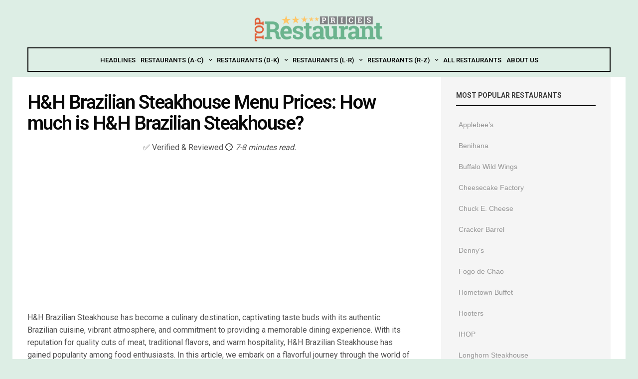

--- FILE ---
content_type: text/html; charset=UTF-8
request_url: https://www.toprestaurantprices.com/hh-brazilian-steakhouse-menu-prices/
body_size: 21673
content:
<!doctype html><html lang="en-US"><head><meta name="google-site-verification" content="BaLw4_jPFQyZ4Y1bygSFRwTw6RvvrjTPa231YU_-MeY" />  <script defer src="https://www.googletagmanager.com/gtag/js?id=G-BMBCCNJ1PK"></script> <script defer src="[data-uri]"></script> <script>(adsbygoogle = window.adsbygoogle || []).push({
    google_ad_client: "ca-pub-9330283074413865",
    enable_page_level_ads: true,
    overlays: {bottom: false}
  });</script> <script defer src="[data-uri]"></script> <script defer type="text/javascript" src="//resources.infolinks.com/js/infolinks_main.js"></script> <meta name="google-site-verification" content="kk5tvqsJItXpl1JJF3u-XiuBRuVCAKIMrYCBwyWXeaM" /><meta name="yandex-verification" content="2d109b0a67dd5ba4" /><meta charset="UTF-8"><meta name="viewport" content="width=device-width, initial-scale=1, maximum-scale=1, user-scalable=1"><link rel="profile" href="https://gmpg.org/xfn/11"><link rel="pingback" href="https://www.toprestaurantprices.com/xmlrpc.php"><link rel="icon" href="https://www.toprestaurantprices.com/wp-content/uploads/2022/04/cropped-favicon-32x32.png" sizes="32x32" /><link rel="icon" href="https://www.toprestaurantprices.com/wp-content/uploads/2022/04/cropped-favicon-192x192.png" sizes="192x192" /><link rel="apple-touch-icon" href="https://www.toprestaurantprices.com/wp-content/uploads/2022/04/cropped-favicon-180x180.png" /><meta name="msapplication-TileImage" content="https://www.toprestaurantprices.com/wp-content/uploads/2022/04/cropped-favicon-270x270.png" /><meta http-equiv="x-dns-prefetch-control" content="on"><link rel="dns-prefetch" href="//fonts.googleapis.com" /><link rel="dns-prefetch" href="//fonts.gstatic.com" /><link rel="dns-prefetch" href="//0.gravatar.com/" /><link rel="dns-prefetch" href="//2.gravatar.com/" /><link rel="dns-prefetch" href="//1.gravatar.com/" /><style>#wpadminbar #wp-admin-bar-p404_free_top_button .ab-icon:before {
            content: "\f103";
            color:red;
            top: 2px;
        }</style><meta name='robots' content='index, follow, max-image-preview:large, max-snippet:-1, max-video-preview:-1' /><title>H&amp;H Brazilian Steakhouse Menu Prices 2024: How much is H&amp;H Brazilian Steakhouse?</title><meta name="description" content="H&amp;H Brazilian Steakhouse has become a culinary destination, captivating taste buds with its authentic Brazilian cuisine, vibrant atmosphere, and" /><link rel="canonical" href="https://www.toprestaurantprices.com/hh-brazilian-steakhouse-menu-prices/" /><meta property="og:locale" content="en_US" /><meta property="og:type" content="article" /><meta property="og:title" content="H&amp;H Brazilian Steakhouse Menu Prices 2024: How much is H&amp;H Brazilian Steakhouse?" /><meta property="og:description" content="H&amp;H Brazilian Steakhouse has become a culinary destination, captivating taste buds with its authentic Brazilian cuisine, vibrant atmosphere, and" /><meta property="og:url" content="https://www.toprestaurantprices.com/hh-brazilian-steakhouse-menu-prices/" /><meta property="og:site_name" content="Top Restaurant Prices - Website with The Latest Restaurant Prices." /><meta property="article:modified_time" content="2024-04-03T15:35:44+00:00" /><meta name="twitter:card" content="summary_large_image" /><meta name="twitter:label1" content="Est. reading time" /><meta name="twitter:data1" content="3 minutes" /> <script type="application/ld+json" class="yoast-schema-graph">{"@context":"https://schema.org","@graph":[{"@type":"WebPage","@id":"https://www.toprestaurantprices.com/hh-brazilian-steakhouse-menu-prices/","url":"https://www.toprestaurantprices.com/hh-brazilian-steakhouse-menu-prices/","name":"H&H Brazilian Steakhouse Menu Prices 2024: How much is H&H Brazilian Steakhouse?","isPartOf":{"@id":"https://www.toprestaurantprices.com/#website"},"datePublished":"2022-11-25T10:09:50+00:00","dateModified":"2024-04-03T15:35:44+00:00","description":"H&amp;H Brazilian Steakhouse has become a culinary destination, captivating taste buds with its authentic Brazilian cuisine, vibrant atmosphere, and","breadcrumb":{"@id":"https://www.toprestaurantprices.com/hh-brazilian-steakhouse-menu-prices/#breadcrumb"},"inLanguage":"en-US","potentialAction":[{"@type":"ReadAction","target":["https://www.toprestaurantprices.com/hh-brazilian-steakhouse-menu-prices/"]}]},{"@type":"BreadcrumbList","@id":"https://www.toprestaurantprices.com/hh-brazilian-steakhouse-menu-prices/#breadcrumb","itemListElement":[{"@type":"ListItem","position":1,"name":"Home","item":"https://www.toprestaurantprices.com/"},{"@type":"ListItem","position":2,"name":"H&amp;H Brazilian Steakhouse Menu Prices: How much is H&amp;H Brazilian Steakhouse?"}]},{"@type":"WebSite","@id":"https://www.toprestaurantprices.com/#website","url":"https://www.toprestaurantprices.com/","name":"Top Restaurant Prices - Website with The Latest Restaurant Prices.","description":"The authority of restaurant prices online!","potentialAction":[{"@type":"SearchAction","target":{"@type":"EntryPoint","urlTemplate":"https://www.toprestaurantprices.com/?s={search_term_string}"},"query-input":{"@type":"PropertyValueSpecification","valueRequired":true,"valueName":"search_term_string"}}],"inLanguage":"en-US"}]}</script> <link rel='dns-prefetch' href='//cdnjs.cloudflare.com' /><link rel="alternate" type="application/rss+xml" title="Top Restaurant Prices -  Website with The Latest Restaurant Prices. &raquo; Feed" href="https://www.toprestaurantprices.com/feed/" /><link rel="alternate" type="application/rss+xml" title="Top Restaurant Prices -  Website with The Latest Restaurant Prices. &raquo; Comments Feed" href="https://www.toprestaurantprices.com/comments/feed/" /> <script defer src="[data-uri]"></script> <link rel='stylesheet' id='structured-content-frontend-css' href='https://www.toprestaurantprices.com/wp-content/cache/autoptimize/autoptimize_single_5c430c2b9ad6c1fddde8828b040339d2.php?ver=1.6.3' type='text/css' media='all' /><style id='wp-emoji-styles-inline-css' type='text/css'>img.wp-smiley, img.emoji {
		display: inline !important;
		border: none !important;
		box-shadow: none !important;
		height: 1em !important;
		width: 1em !important;
		margin: 0 0.07em !important;
		vertical-align: -0.1em !important;
		background: none !important;
		padding: 0 !important;
	}</style><link rel='stylesheet' id='wp-block-library-css' href='https://www.toprestaurantprices.com/wp-includes/css/dist/block-library/style.min.css?ver=6.6.4' type='text/css' media='all' /><style id='classic-theme-styles-inline-css' type='text/css'>/*! This file is auto-generated */
.wp-block-button__link{color:#fff;background-color:#32373c;border-radius:9999px;box-shadow:none;text-decoration:none;padding:calc(.667em + 2px) calc(1.333em + 2px);font-size:1.125em}.wp-block-file__button{background:#32373c;color:#fff;text-decoration:none}</style><style id='global-styles-inline-css' type='text/css'>:root{--wp--preset--aspect-ratio--square: 1;--wp--preset--aspect-ratio--4-3: 4/3;--wp--preset--aspect-ratio--3-4: 3/4;--wp--preset--aspect-ratio--3-2: 3/2;--wp--preset--aspect-ratio--2-3: 2/3;--wp--preset--aspect-ratio--16-9: 16/9;--wp--preset--aspect-ratio--9-16: 9/16;--wp--preset--color--black: #000000;--wp--preset--color--cyan-bluish-gray: #abb8c3;--wp--preset--color--white: #ffffff;--wp--preset--color--pale-pink: #f78da7;--wp--preset--color--vivid-red: #cf2e2e;--wp--preset--color--luminous-vivid-orange: #ff6900;--wp--preset--color--luminous-vivid-amber: #fcb900;--wp--preset--color--light-green-cyan: #7bdcb5;--wp--preset--color--vivid-green-cyan: #00d084;--wp--preset--color--pale-cyan-blue: #8ed1fc;--wp--preset--color--vivid-cyan-blue: #0693e3;--wp--preset--color--vivid-purple: #9b51e0;--wp--preset--gradient--vivid-cyan-blue-to-vivid-purple: linear-gradient(135deg,rgba(6,147,227,1) 0%,rgb(155,81,224) 100%);--wp--preset--gradient--light-green-cyan-to-vivid-green-cyan: linear-gradient(135deg,rgb(122,220,180) 0%,rgb(0,208,130) 100%);--wp--preset--gradient--luminous-vivid-amber-to-luminous-vivid-orange: linear-gradient(135deg,rgba(252,185,0,1) 0%,rgba(255,105,0,1) 100%);--wp--preset--gradient--luminous-vivid-orange-to-vivid-red: linear-gradient(135deg,rgba(255,105,0,1) 0%,rgb(207,46,46) 100%);--wp--preset--gradient--very-light-gray-to-cyan-bluish-gray: linear-gradient(135deg,rgb(238,238,238) 0%,rgb(169,184,195) 100%);--wp--preset--gradient--cool-to-warm-spectrum: linear-gradient(135deg,rgb(74,234,220) 0%,rgb(151,120,209) 20%,rgb(207,42,186) 40%,rgb(238,44,130) 60%,rgb(251,105,98) 80%,rgb(254,248,76) 100%);--wp--preset--gradient--blush-light-purple: linear-gradient(135deg,rgb(255,206,236) 0%,rgb(152,150,240) 100%);--wp--preset--gradient--blush-bordeaux: linear-gradient(135deg,rgb(254,205,165) 0%,rgb(254,45,45) 50%,rgb(107,0,62) 100%);--wp--preset--gradient--luminous-dusk: linear-gradient(135deg,rgb(255,203,112) 0%,rgb(199,81,192) 50%,rgb(65,88,208) 100%);--wp--preset--gradient--pale-ocean: linear-gradient(135deg,rgb(255,245,203) 0%,rgb(182,227,212) 50%,rgb(51,167,181) 100%);--wp--preset--gradient--electric-grass: linear-gradient(135deg,rgb(202,248,128) 0%,rgb(113,206,126) 100%);--wp--preset--gradient--midnight: linear-gradient(135deg,rgb(2,3,129) 0%,rgb(40,116,252) 100%);--wp--preset--font-size--small: 13px;--wp--preset--font-size--medium: 20px;--wp--preset--font-size--large: 36px;--wp--preset--font-size--x-large: 42px;--wp--preset--spacing--20: 0.44rem;--wp--preset--spacing--30: 0.67rem;--wp--preset--spacing--40: 1rem;--wp--preset--spacing--50: 1.5rem;--wp--preset--spacing--60: 2.25rem;--wp--preset--spacing--70: 3.38rem;--wp--preset--spacing--80: 5.06rem;--wp--preset--shadow--natural: 6px 6px 9px rgba(0, 0, 0, 0.2);--wp--preset--shadow--deep: 12px 12px 50px rgba(0, 0, 0, 0.4);--wp--preset--shadow--sharp: 6px 6px 0px rgba(0, 0, 0, 0.2);--wp--preset--shadow--outlined: 6px 6px 0px -3px rgba(255, 255, 255, 1), 6px 6px rgba(0, 0, 0, 1);--wp--preset--shadow--crisp: 6px 6px 0px rgba(0, 0, 0, 1);}:where(.is-layout-flex){gap: 0.5em;}:where(.is-layout-grid){gap: 0.5em;}body .is-layout-flex{display: flex;}.is-layout-flex{flex-wrap: wrap;align-items: center;}.is-layout-flex > :is(*, div){margin: 0;}body .is-layout-grid{display: grid;}.is-layout-grid > :is(*, div){margin: 0;}:where(.wp-block-columns.is-layout-flex){gap: 2em;}:where(.wp-block-columns.is-layout-grid){gap: 2em;}:where(.wp-block-post-template.is-layout-flex){gap: 1.25em;}:where(.wp-block-post-template.is-layout-grid){gap: 1.25em;}.has-black-color{color: var(--wp--preset--color--black) !important;}.has-cyan-bluish-gray-color{color: var(--wp--preset--color--cyan-bluish-gray) !important;}.has-white-color{color: var(--wp--preset--color--white) !important;}.has-pale-pink-color{color: var(--wp--preset--color--pale-pink) !important;}.has-vivid-red-color{color: var(--wp--preset--color--vivid-red) !important;}.has-luminous-vivid-orange-color{color: var(--wp--preset--color--luminous-vivid-orange) !important;}.has-luminous-vivid-amber-color{color: var(--wp--preset--color--luminous-vivid-amber) !important;}.has-light-green-cyan-color{color: var(--wp--preset--color--light-green-cyan) !important;}.has-vivid-green-cyan-color{color: var(--wp--preset--color--vivid-green-cyan) !important;}.has-pale-cyan-blue-color{color: var(--wp--preset--color--pale-cyan-blue) !important;}.has-vivid-cyan-blue-color{color: var(--wp--preset--color--vivid-cyan-blue) !important;}.has-vivid-purple-color{color: var(--wp--preset--color--vivid-purple) !important;}.has-black-background-color{background-color: var(--wp--preset--color--black) !important;}.has-cyan-bluish-gray-background-color{background-color: var(--wp--preset--color--cyan-bluish-gray) !important;}.has-white-background-color{background-color: var(--wp--preset--color--white) !important;}.has-pale-pink-background-color{background-color: var(--wp--preset--color--pale-pink) !important;}.has-vivid-red-background-color{background-color: var(--wp--preset--color--vivid-red) !important;}.has-luminous-vivid-orange-background-color{background-color: var(--wp--preset--color--luminous-vivid-orange) !important;}.has-luminous-vivid-amber-background-color{background-color: var(--wp--preset--color--luminous-vivid-amber) !important;}.has-light-green-cyan-background-color{background-color: var(--wp--preset--color--light-green-cyan) !important;}.has-vivid-green-cyan-background-color{background-color: var(--wp--preset--color--vivid-green-cyan) !important;}.has-pale-cyan-blue-background-color{background-color: var(--wp--preset--color--pale-cyan-blue) !important;}.has-vivid-cyan-blue-background-color{background-color: var(--wp--preset--color--vivid-cyan-blue) !important;}.has-vivid-purple-background-color{background-color: var(--wp--preset--color--vivid-purple) !important;}.has-black-border-color{border-color: var(--wp--preset--color--black) !important;}.has-cyan-bluish-gray-border-color{border-color: var(--wp--preset--color--cyan-bluish-gray) !important;}.has-white-border-color{border-color: var(--wp--preset--color--white) !important;}.has-pale-pink-border-color{border-color: var(--wp--preset--color--pale-pink) !important;}.has-vivid-red-border-color{border-color: var(--wp--preset--color--vivid-red) !important;}.has-luminous-vivid-orange-border-color{border-color: var(--wp--preset--color--luminous-vivid-orange) !important;}.has-luminous-vivid-amber-border-color{border-color: var(--wp--preset--color--luminous-vivid-amber) !important;}.has-light-green-cyan-border-color{border-color: var(--wp--preset--color--light-green-cyan) !important;}.has-vivid-green-cyan-border-color{border-color: var(--wp--preset--color--vivid-green-cyan) !important;}.has-pale-cyan-blue-border-color{border-color: var(--wp--preset--color--pale-cyan-blue) !important;}.has-vivid-cyan-blue-border-color{border-color: var(--wp--preset--color--vivid-cyan-blue) !important;}.has-vivid-purple-border-color{border-color: var(--wp--preset--color--vivid-purple) !important;}.has-vivid-cyan-blue-to-vivid-purple-gradient-background{background: var(--wp--preset--gradient--vivid-cyan-blue-to-vivid-purple) !important;}.has-light-green-cyan-to-vivid-green-cyan-gradient-background{background: var(--wp--preset--gradient--light-green-cyan-to-vivid-green-cyan) !important;}.has-luminous-vivid-amber-to-luminous-vivid-orange-gradient-background{background: var(--wp--preset--gradient--luminous-vivid-amber-to-luminous-vivid-orange) !important;}.has-luminous-vivid-orange-to-vivid-red-gradient-background{background: var(--wp--preset--gradient--luminous-vivid-orange-to-vivid-red) !important;}.has-very-light-gray-to-cyan-bluish-gray-gradient-background{background: var(--wp--preset--gradient--very-light-gray-to-cyan-bluish-gray) !important;}.has-cool-to-warm-spectrum-gradient-background{background: var(--wp--preset--gradient--cool-to-warm-spectrum) !important;}.has-blush-light-purple-gradient-background{background: var(--wp--preset--gradient--blush-light-purple) !important;}.has-blush-bordeaux-gradient-background{background: var(--wp--preset--gradient--blush-bordeaux) !important;}.has-luminous-dusk-gradient-background{background: var(--wp--preset--gradient--luminous-dusk) !important;}.has-pale-ocean-gradient-background{background: var(--wp--preset--gradient--pale-ocean) !important;}.has-electric-grass-gradient-background{background: var(--wp--preset--gradient--electric-grass) !important;}.has-midnight-gradient-background{background: var(--wp--preset--gradient--midnight) !important;}.has-small-font-size{font-size: var(--wp--preset--font-size--small) !important;}.has-medium-font-size{font-size: var(--wp--preset--font-size--medium) !important;}.has-large-font-size{font-size: var(--wp--preset--font-size--large) !important;}.has-x-large-font-size{font-size: var(--wp--preset--font-size--x-large) !important;}
:where(.wp-block-post-template.is-layout-flex){gap: 1.25em;}:where(.wp-block-post-template.is-layout-grid){gap: 1.25em;}
:where(.wp-block-columns.is-layout-flex){gap: 2em;}:where(.wp-block-columns.is-layout-grid){gap: 2em;}
:root :where(.wp-block-pullquote){font-size: 1.5em;line-height: 1.6;}</style><link rel='stylesheet' id='pricelisto-css' href='https://www.toprestaurantprices.com/wp-content/cache/autoptimize/autoptimize_single_99fe4a90055629bf688779f5c1b17250.php?ver=6.6.4' type='text/css' media='all' /><link rel='stylesheet' id='foundation-css' href='https://www.toprestaurantprices.com/wp-content/themes/goodlife-wp/assets/css/foundation.min.css' type='text/css' media='all' /><link rel='stylesheet' id='fa-css' href='https://www.toprestaurantprices.com/wp-content/themes/goodlife-wp/assets/css/font-awesome.min.css' type='text/css' media='all' /><link rel='stylesheet' id='thb-app-css' href='https://www.toprestaurantprices.com/wp-content/cache/autoptimize/autoptimize_single_1edc5a208051ed3ad6d3483e958d33b7.php' type='text/css' media='all' /><link rel='stylesheet' id='style-css' href='https://www.toprestaurantprices.com/wp-content/cache/autoptimize/autoptimize_single_3949ce7cac46b973ddaab996f5d3598e.php' type='text/css' media='all' /><link rel='stylesheet' id='tablepress-default-css' href='https://www.toprestaurantprices.com/wp-content/cache/autoptimize/autoptimize_single_280bb7d354c82e47914e91d3ec1b282e.php?ver=2.4.4' type='text/css' media='all' /> <!--[if lt IE 9]> <script type="text/javascript" src="https://cdnjs.cloudflare.com/ajax/libs/html5shiv/3.7.3/html5shiv.min.js" id="html5-shiv-js"></script> <![endif]--> <script defer type="text/javascript" src="https://www.toprestaurantprices.com/wp-includes/js/jquery/jquery.min.js?ver=3.7.1" id="jquery-core-js"></script> <script defer type="text/javascript" src="https://www.toprestaurantprices.com/wp-includes/js/jquery/jquery-migrate.min.js?ver=3.4.1" id="jquery-migrate-js"></script> <link rel="https://api.w.org/" href="https://www.toprestaurantprices.com/wp-json/" /><link rel="alternate" title="JSON" type="application/json" href="https://www.toprestaurantprices.com/wp-json/wp/v2/pages/15637" /><link rel="EditURI" type="application/rsd+xml" title="RSD" href="https://www.toprestaurantprices.com/xmlrpc.php?rsd" /><meta name="generator" content="WordPress 6.6.4" /><link rel='shortlink' href='https://www.toprestaurantprices.com/?p=15637' /><link rel="alternate" title="oEmbed (JSON)" type="application/json+oembed" href="https://www.toprestaurantprices.com/wp-json/oembed/1.0/embed?url=https%3A%2F%2Fwww.toprestaurantprices.com%2Fhh-brazilian-steakhouse-menu-prices%2F" /><link rel="alternate" title="oEmbed (XML)" type="text/xml+oembed" href="https://www.toprestaurantprices.com/wp-json/oembed/1.0/embed?url=https%3A%2F%2Fwww.toprestaurantprices.com%2Fhh-brazilian-steakhouse-menu-prices%2F&#038;format=xml" /><link href='https://fonts.googleapis.com/css?family=Roboto:200,300,400,500,600,700&subset=latin,latin-ext' rel='stylesheet' type='text/css'><style id='thb-selection' type='text/css'>body { font-family:'Roboto';color:;}.post .post-content p{font-family:'Roboto';}.titlefont, body, h1, h2, h3, h4, h5, h6, blockquote, .subheader, .post-review ul li, .post-review .comment_section p:before, .post-review .post_comment, .subcategory_container ul li a, .featured_image_credit {font-family:'Roboto';}@media only screen and (min-width:48.063em) {.header {}}.header {}@media only screen and (min-width:64.063em) {.header .logo .logoimg {max-height:55px;}}a:hover, .menu-holder ul li.menu-item-mega-parent .thb_mega_menu_holder .thb_mega_menu li.active a,.menu-holder ul li.sfHover > a, .subcategory_container .thb-sibling-categories li a:hover,label small, .more-link, .comment-respond .comment-reply-title small a, .btn.accent, .button.accent, input[type=submit].accent, .btn.accent-transparent, .button.accent-transparent, input[type=submit].accent-transparent, .category_title.search span, .video_playlist .video_play.video-active .post-title h6, .menu-holder.dark ul li .sub-menu a:hover, .menu-holder.dark ul.sf-menu > li > a:hover {color:#4d9b6c;}ul.point-list li:before, ol.point-list li:before, .post .article-tags .tags-title, .post.post-overlay .post-gallery .counts,.post-review ul li .progress span, .post-review .average, .category-title.style1 .category-header, .widget.widget_topreviews .style1 li .progress, .btn.black:hover, .button.black:hover, input[type=submit].black:hover, .btn.white:hover, .button.white:hover, input[type=submit].white:hover, .btn.accent-transparent:hover, .button.accent-transparent:hover, input[type=submit].accent-transparent:hover, #scroll_totop:hover, .subheader.fixed > .row .progress {background-color:#4d9b6c;}.menu-holder ul li.menu-item-mega-parent .thb_mega_menu_holder, .btn.black:hover, .button.black:hover, input[type=submit].black:hover, .btn.accent, .button.accent, input[type=submit].accent, .btn.white:hover, .button.white:hover, input[type=submit].white:hover, .btn.accent-transparent, .button.accent-transparent, input[type=submit].accent-transparent {border-color:#4d9b6c;}.post .article-tags .tags-title:after {border-left-color:#4d9b6c;}.circle_rating .circle_perc {stroke:#4d9b6c;}.header .quick_search.active .quick_search_icon {fill:#4d9b6c;}.post .post-content p a {border-color:#74e9a2;-moz-box-shadow:inset 0 -5px 0 #74e9a2;-webkit-box-shadow:inset 0 -5px 0 #74e9a2;box-shadow:inset 0 -5px 0 #74e9a2;}.post .post-content p a:hover {background:#74e9a2;}#footer.dark .widget > strong,#footer .widget > strong {color:#ffffff;border-color:rgba(255,255,255, .55);}@media only screen and (min-width:80em) {.menu-holder ul.sf-menu > li {margin-right:10px;}}.menu-holder ul.sf-menu > li > a {font-family:'Roboto';}.menu-holder ul li .sub-menu li a,.menu-holder ul li.menu-item-mega-parent .thb_mega_menu_holder .thb_mega_menu li > a {font-family:'Roboto';}.mobile-menu li a {font-family:'Roboto';}.mobile-menu .sub-menu li a {font-family:'Roboto';}#subfooter {}@media only screen and (min-width:48.063em) {#subfooter .subfooter-menu-holder .logolink .logoimg {max-height:60px;}}</style><style type="text/css" id="custom-background-css">body.custom-background { background-color: #ddeee5; }</style><link rel="icon" href="https://www.toprestaurantprices.com/wp-content/uploads/2022/04/cropped-favicon-32x32.png" sizes="32x32" /><link rel="icon" href="https://www.toprestaurantprices.com/wp-content/uploads/2022/04/cropped-favicon-192x192.png" sizes="192x192" /><link rel="apple-touch-icon" href="https://www.toprestaurantprices.com/wp-content/uploads/2022/04/cropped-favicon-180x180.png" /><meta name="msapplication-TileImage" content="https://www.toprestaurantprices.com/wp-content/uploads/2022/04/cropped-favicon-270x270.png" /><style type="text/css" id="wp-custom-css">.tablepress th {background:#000;color:#fff;font:14px/1 'Open Sans',sans-serif;padding:6px 10px;text-align:left;text-transform:uppercase}

/* Link styles */
a {text-decoration:none;box-shadow:none}

/* Bold and green links in post content */
.post-content a {color:#525252}

/* Header menu holder styles */
.header.style2 .menu-holder {border:2px solid #000;margin-top:10px}

.lwptoc {
    margin-top: 0px !important;
		margin-bottom: 20px !important;
}
/* Styles for header with style2 */
.header.style2 .menu-holder {
  border-top: 2px solid #080808;
  border-bottom: 2px solid #080808;
  margin-top: -10px;
	margin-bottom: 10px;
}</style></head><body class="page-template-default page page-id-15637 custom-background lazy-load-off" data-themeurl="https://www.toprestaurantprices.com/wp-content/themes/goodlife-wp"><div id="wrapper" class="open"><nav id="mobile-menu"><div class="custom_scroll" id="menu-scroll"><div><ul id="menu-main-nav" class="mobile-menu"><li id="menu-item-10654" class=" menu-item menu-item-type-custom menu-item-object-custom menu-item-home menu-item-10654"><a href="https://www.toprestaurantprices.com/">Headlines</a></li><li id="menu-item-5357" class=" menu-item menu-item-type-custom menu-item-object-custom menu-item-has-children menu-item-5357"><a href="#"><span><i class="fa fa-plus"></i></span>Restaurants (A-C)</a><ul class="sub-menu"><li id="menu-item-5361" class=" menu-item menu-item-type-post_type menu-item-object-page menu-item-5361"><a href="https://www.toprestaurantprices.com/alinea-prices/">Alinea</a></li><li id="menu-item-5362" class=" menu-item menu-item-type-post_type menu-item-object-page menu-item-5362"><a href="https://www.toprestaurantprices.com/american-deli-prices/">American Deli</a></li><li id="menu-item-5363" class=" menu-item menu-item-type-post_type menu-item-object-page menu-item-5363"><a href="https://www.toprestaurantprices.com/applebees-prices/">Applebee&#8217;s</a></li><li id="menu-item-5364" class=" menu-item menu-item-type-post_type menu-item-object-page menu-item-5364"><a href="https://www.toprestaurantprices.com/bar-louie-prices/">Bar Louie</a></li><li id="menu-item-5365" class=" menu-item menu-item-type-post_type menu-item-object-page menu-item-5365"><a href="https://www.toprestaurantprices.com/benihana-prices/">Benihana</a></li><li id="menu-item-5366" class=" menu-item menu-item-type-post_type menu-item-object-page menu-item-5366"><a href="https://www.toprestaurantprices.com/bonefish-grill-prices/">Bonefish Grill</a></li><li id="menu-item-5367" class=" menu-item menu-item-type-post_type menu-item-object-page menu-item-5367"><a href="https://www.toprestaurantprices.com/buffalo-wild-wings-prices/">Buffalo Wild Wings</a></li><li id="menu-item-5368" class=" menu-item menu-item-type-post_type menu-item-object-page menu-item-5368"><a href="https://www.toprestaurantprices.com/california-pizza-kitchen-prices/">California Pizza Kitchen</a></li><li id="menu-item-5369" class=" menu-item menu-item-type-post_type menu-item-object-page menu-item-5369"><a href="https://www.toprestaurantprices.com/chama-gaucha-prices/">Chama Gaucha</a></li><li id="menu-item-5370" class=" menu-item menu-item-type-post_type menu-item-object-page menu-item-5370"><a href="https://www.toprestaurantprices.com/cheddars-prices/">Cheddar&#8217;s</a></li><li id="menu-item-5371" class=" menu-item menu-item-type-post_type menu-item-object-page menu-item-5371"><a href="https://www.toprestaurantprices.com/cheesecake-factory-prices/">Cheesecake Factory</a></li><li id="menu-item-5372" class=" menu-item menu-item-type-post_type menu-item-object-page menu-item-5372"><a href="https://www.toprestaurantprices.com/chilis-prices/">Chili&#8217;s</a></li><li id="menu-item-5373" class=" menu-item menu-item-type-post_type menu-item-object-page menu-item-5373"><a href="https://www.toprestaurantprices.com/chuck-e-cheese-prices/">Chuck E. Cheese</a></li><li id="menu-item-5374" class=" menu-item menu-item-type-post_type menu-item-object-page menu-item-5374"><a href="https://www.toprestaurantprices.com/cicis-pizza-prices/">CiCi&#8217;s Pizza</a></li><li id="menu-item-5375" class=" menu-item menu-item-type-post_type menu-item-object-page menu-item-5375"><a href="https://www.toprestaurantprices.com/cracker-barrel-prices/">Cracker Barrel</a></li></ul></li><li id="menu-item-5358" class=" menu-item menu-item-type-custom menu-item-object-custom menu-item-has-children menu-item-5358"><a href="#"><span><i class="fa fa-plus"></i></span>Restaurants (D-K)</a><ul class="sub-menu"><li id="menu-item-5376" class=" menu-item menu-item-type-post_type menu-item-object-page menu-item-5376"><a href="https://www.toprestaurantprices.com/dennys-prices/">Denny&#8217;s</a></li><li id="menu-item-5377" class=" menu-item menu-item-type-post_type menu-item-object-page menu-item-5377"><a href="https://www.toprestaurantprices.com/fogo-de-chao-prices/">Fogo de Chao</a></li><li id="menu-item-5378" class=" menu-item menu-item-type-post_type menu-item-object-page menu-item-5378"><a href="https://www.toprestaurantprices.com/french-laundry-prices/">French Laundry</a></li><li id="menu-item-5379" class=" menu-item menu-item-type-post_type menu-item-object-page menu-item-5379"><a href="https://www.toprestaurantprices.com/genghis-grill-prices/">Genghis Grill</a></li><li id="menu-item-5381" class=" menu-item menu-item-type-post_type menu-item-object-page menu-item-5381"><a href="https://www.toprestaurantprices.com/grand-lux-cafe-prices/">Grand Lux Cafe</a></li><li id="menu-item-5382" class=" menu-item menu-item-type-post_type menu-item-object-page menu-item-5382"><a href="https://www.toprestaurantprices.com/hard-rock-cafe-prices/">Hard Rock Cafe</a></li><li id="menu-item-5383" class=" menu-item menu-item-type-post_type menu-item-object-page menu-item-5383"><a href="https://www.toprestaurantprices.com/hometown-buffet-prices/">Hometown Buffet</a></li><li id="menu-item-5384" class=" menu-item menu-item-type-post_type menu-item-object-page menu-item-5384"><a href="https://www.toprestaurantprices.com/honey-baked-ham-prices/">Honey Baked Ham</a></li><li id="menu-item-5385" class=" menu-item menu-item-type-post_type menu-item-object-page menu-item-5385"><a href="https://www.toprestaurantprices.com/hooters-prices/">Hooters</a></li><li id="menu-item-5386" class=" menu-item menu-item-type-post_type menu-item-object-page menu-item-5386"><a href="https://www.toprestaurantprices.com/huhot-prices/">HuHot</a></li><li id="menu-item-5387" class=" menu-item menu-item-type-post_type menu-item-object-page menu-item-5387"><a href="https://www.toprestaurantprices.com/ihop-prices/">IHOP</a></li><li id="menu-item-5388" class=" menu-item menu-item-type-post_type menu-item-object-page menu-item-5388"><a href="https://www.toprestaurantprices.com/joes-crab-shack-prices/">Joe&#8217;s Crab Shack</a></li><li id="menu-item-5389" class=" menu-item menu-item-type-post_type menu-item-object-page menu-item-5389"><a href="https://www.toprestaurantprices.com/johns-incredible-pizza-prices/">John&#8217;s Incredible Pizza</a></li></ul></li><li id="menu-item-5359" class=" menu-item menu-item-type-custom menu-item-object-custom menu-item-has-children menu-item-5359"><a href="#"><span><i class="fa fa-plus"></i></span>Restaurants (L-R)</a><ul class="sub-menu"><li id="menu-item-5390" class=" menu-item menu-item-type-post_type menu-item-object-page menu-item-5390"><a href="https://www.toprestaurantprices.com/logans-roadhouse-prices/">Logan&#8217;s Roadhouse</a></li><li id="menu-item-5391" class=" menu-item menu-item-type-post_type menu-item-object-page menu-item-5391"><a href="https://www.toprestaurantprices.com/longhorn-steakhouse-prices/">Longhorn Steakhouse</a></li><li id="menu-item-5392" class=" menu-item menu-item-type-post_type menu-item-object-page menu-item-5392"><a href="https://www.toprestaurantprices.com/mellow-mushroom-prices/">Mellow Mushroom</a></li><li id="menu-item-5393" class=" menu-item menu-item-type-post_type menu-item-object-page menu-item-5393"><a href="https://www.toprestaurantprices.com/melting-pot-prices/">Melting Pot</a></li><li id="menu-item-5394" class=" menu-item menu-item-type-post_type menu-item-object-page menu-item-5394"><a href="https://www.toprestaurantprices.com/mortons-steakhouse-prices/">Morton&#8217;s Steakhouse</a></li><li id="menu-item-5395" class=" menu-item menu-item-type-post_type menu-item-object-page menu-item-5395"><a href="https://www.toprestaurantprices.com/old-country-buffet-prices/">Old Country Buffet</a></li><li id="menu-item-5396" class=" menu-item menu-item-type-post_type menu-item-object-page menu-item-5396"><a href="https://www.toprestaurantprices.com/olive-garden-prices/">Olive Garden</a></li><li id="menu-item-5397" class=" menu-item menu-item-type-post_type menu-item-object-page menu-item-5397"><a href="https://www.toprestaurantprices.com/outback-steakhouse-prices/">Outback Steakhouse</a></li><li id="menu-item-5398" class=" menu-item menu-item-type-post_type menu-item-object-page menu-item-5398"><a href="https://www.toprestaurantprices.com/pf-changs-prices/">P.F. Chang&#8217;s</a></li><li id="menu-item-5400" class=" menu-item menu-item-type-post_type menu-item-object-page menu-item-5400"><a href="https://www.toprestaurantprices.com/peter-luger-prices/">Peter Luger</a></li><li id="menu-item-5401" class=" menu-item menu-item-type-post_type menu-item-object-page menu-item-5401"><a href="https://www.toprestaurantprices.com/pizza-express-prices/">Pizza Express</a></li><li id="menu-item-5402" class=" menu-item menu-item-type-post_type menu-item-object-page menu-item-5402"><a href="https://www.toprestaurantprices.com/rainforest-cafe-prices/">Rainforest Cafe</a></li><li id="menu-item-5403" class=" menu-item menu-item-type-post_type menu-item-object-page menu-item-5403"><a href="https://www.toprestaurantprices.com/red-lobster-prices/">Red Lobster</a></li><li id="menu-item-5404" class=" menu-item menu-item-type-post_type menu-item-object-page menu-item-5404"><a href="https://www.toprestaurantprices.com/red-robin-prices/">Red Robin</a></li></ul></li><li id="menu-item-5360" class=" menu-item menu-item-type-custom menu-item-object-custom menu-item-has-children menu-item-5360"><a href="#"><span><i class="fa fa-plus"></i></span>Restaurants (R-Z)</a><ul class="sub-menu"><li id="menu-item-5405" class=" menu-item menu-item-type-post_type menu-item-object-page menu-item-5405"><a href="https://www.toprestaurantprices.com/rock-bottom-prices/">Rock Bottom</a></li><li id="menu-item-5406" class=" menu-item menu-item-type-post_type menu-item-object-page menu-item-5406"><a href="https://www.toprestaurantprices.com/rodizio-grill-prices/">Rodizio Grill</a></li><li id="menu-item-5407" class=" menu-item menu-item-type-post_type menu-item-object-page menu-item-5407"><a href="https://www.toprestaurantprices.com/ruby-tuesday-prices/">Ruby Tuesday</a></li><li id="menu-item-5408" class=" menu-item menu-item-type-post_type menu-item-object-page menu-item-5408"><a href="https://www.toprestaurantprices.com/ruths-chris-steakhouse-prices/">Ruth&#8217;s Chris Steakhouse</a></li><li id="menu-item-5409" class=" menu-item menu-item-type-post_type menu-item-object-page menu-item-5409"><a href="https://www.toprestaurantprices.com/shakeys-pizza-prices/">Shakey&#8217;s Pizza</a></li><li id="menu-item-5410" class=" menu-item menu-item-type-post_type menu-item-object-page menu-item-5410"><a href="https://www.toprestaurantprices.com/sizzler-prices/">Sizzler</a></li><li id="menu-item-5411" class=" menu-item menu-item-type-post_type menu-item-object-page menu-item-5411"><a href="https://www.toprestaurantprices.com/souplantation-prices/">Souplantation</a></li><li id="menu-item-5412" class=" menu-item menu-item-type-post_type menu-item-object-page menu-item-5412"><a href="https://www.toprestaurantprices.com/swiss-chalet-prices/">Swiss Chalet</a></li><li id="menu-item-5413" class=" menu-item menu-item-type-post_type menu-item-object-page menu-item-5413"><a href="https://www.toprestaurantprices.com/texas-de-brazil-prices/">Texas de Brazil</a></li><li id="menu-item-5414" class=" menu-item menu-item-type-post_type menu-item-object-page menu-item-5414"><a href="https://www.toprestaurantprices.com/texas-roadhouse-prices/">Texas Roadhouse</a></li><li id="menu-item-5415" class=" menu-item menu-item-type-post_type menu-item-object-page menu-item-5415"><a href="https://www.toprestaurantprices.com/tgi-fridays-prices/">TGI Friday&#8217;s</a></li><li id="menu-item-5416" class=" menu-item menu-item-type-post_type menu-item-object-page menu-item-5416"><a href="https://www.toprestaurantprices.com/umami-burger-prices/">Umami Burger</a></li><li id="menu-item-5417" class=" menu-item menu-item-type-post_type menu-item-object-page menu-item-5417"><a href="https://www.toprestaurantprices.com/waffle-house-prices/">Waffle House</a></li><li id="menu-item-5418" class=" menu-item menu-item-type-post_type menu-item-object-page menu-item-5418"><a href="https://www.toprestaurantprices.com/wagamama-prices/">Wagamama</a></li><li id="menu-item-5419" class=" menu-item menu-item-type-post_type menu-item-object-page menu-item-5419"><a href="https://www.toprestaurantprices.com/wood-grill-buffet-prices/">Wood Grill Buffet</a></li></ul></li><li id="menu-item-5356" class=" menu-item menu-item-type-post_type menu-item-object-page menu-item-5356"><a href="https://www.toprestaurantprices.com/all-restaurants/">All Restaurants</a></li><li id="menu-item-28028" class=" menu-item menu-item-type-post_type menu-item-object-page menu-item-28028"><a href="https://www.toprestaurantprices.com/about-us/">About Us</a></li></ul><div class="social-links"></div><div class="menu-footer"></div></div></div></nav><section id="content-container"><div class="click-capture"></div><header class="header style2  light" role="banner"><div class="row"><div class="small-2 columns text-left mobile-icon-holder"><div> <a href="#" data-target="open-menu" class="mobile-toggle"><i class="fa fa-bars"></i></a></div></div><div class="small-8 large-6 large-centered xlarge-4 large-text-center columns logo"> <a href="https://www.toprestaurantprices.com/" class="logolink"> <img src="https://www.toprestaurantprices.com/wp-content/uploads/2022/04/trp-stars-logo-2022.png" class="logoimg" alt="Top Restaurant Prices &#8211;  Website with The Latest Restaurant Prices."/> </a></div><div class="small-2 columns text-right mobile-share-holder"><div><div class="quick_search"> <a href="#" class="quick_toggle"></a> <svg version="1.1" class="quick_search_icon" xmlns="http://www.w3.org/2000/svg" xmlns:xlink="http://www.w3.org/1999/xlink" x="0px" y="0px" width="20px" height="20px" viewBox="0 -1 20 18" xml:space="preserve"> <path d="M18.96,16.896l-4.973-4.926c1.02-1.255,1.633-2.846,1.633-4.578c0-4.035-3.312-7.317-7.385-7.317S0.849,3.358,0.849,7.393
 c0,4.033,3.313,7.316,7.386,7.316c1.66,0,3.188-0.552,4.422-1.471l4.998,4.95c0.181,0.179,0.416,0.268,0.652,0.268
 c0.235,0,0.472-0.089,0.652-0.268C19.32,17.832,19.32,17.253,18.96,16.896z M2.693,7.393c0-3.027,2.485-5.489,5.542-5.489
 c3.054,0,5.541,2.462,5.541,5.489c0,3.026-2.486,5.489-5.541,5.489C5.179,12.882,2.693,10.419,2.693,7.393z"/> </svg><form method="get" class="searchform" role="search" action="https://www.toprestaurantprices.com/"><fieldset> <input name="s" type="text" placeholder="Search" class="s"> <input type="submit" value="Search"></fieldset></form></div></div></div></div><div class="row"><div class="small-12 columns"><nav class="menu-holder text-center" id="menu_width"><ul id="menu-main-nav-1" class="sf-menu style2"><li class="menu-item menu-item-type-custom menu-item-object-custom menu-item-home menu-item-10654"><a href="https://www.toprestaurantprices.com/">Headlines</a></li><li class="menu-item menu-item-type-custom menu-item-object-custom menu-item-has-children menu-item-5357"><a href="#">Restaurants (A-C)</a><ul class="sub-menu "><li class="menu-item menu-item-type-post_type menu-item-object-page menu-item-5361"><a href="https://www.toprestaurantprices.com/alinea-prices/">Alinea</a></li><li class="menu-item menu-item-type-post_type menu-item-object-page menu-item-5362"><a href="https://www.toprestaurantprices.com/american-deli-prices/">American Deli</a></li><li class="menu-item menu-item-type-post_type menu-item-object-page menu-item-5363"><a href="https://www.toprestaurantprices.com/applebees-prices/">Applebee&#8217;s</a></li><li class="menu-item menu-item-type-post_type menu-item-object-page menu-item-5364"><a href="https://www.toprestaurantprices.com/bar-louie-prices/">Bar Louie</a></li><li class="menu-item menu-item-type-post_type menu-item-object-page menu-item-5365"><a href="https://www.toprestaurantprices.com/benihana-prices/">Benihana</a></li><li class="menu-item menu-item-type-post_type menu-item-object-page menu-item-5366"><a href="https://www.toprestaurantprices.com/bonefish-grill-prices/">Bonefish Grill</a></li><li class="menu-item menu-item-type-post_type menu-item-object-page menu-item-5367"><a href="https://www.toprestaurantprices.com/buffalo-wild-wings-prices/">Buffalo Wild Wings</a></li><li class="menu-item menu-item-type-post_type menu-item-object-page menu-item-5368"><a href="https://www.toprestaurantprices.com/california-pizza-kitchen-prices/">California Pizza Kitchen</a></li><li class="menu-item menu-item-type-post_type menu-item-object-page menu-item-5369"><a href="https://www.toprestaurantprices.com/chama-gaucha-prices/">Chama Gaucha</a></li><li class="menu-item menu-item-type-post_type menu-item-object-page menu-item-5370"><a href="https://www.toprestaurantprices.com/cheddars-prices/">Cheddar&#8217;s</a></li><li class="menu-item menu-item-type-post_type menu-item-object-page menu-item-5371"><a href="https://www.toprestaurantprices.com/cheesecake-factory-prices/">Cheesecake Factory</a></li><li class="menu-item menu-item-type-post_type menu-item-object-page menu-item-5372"><a href="https://www.toprestaurantprices.com/chilis-prices/">Chili&#8217;s</a></li><li class="menu-item menu-item-type-post_type menu-item-object-page menu-item-5373"><a href="https://www.toprestaurantprices.com/chuck-e-cheese-prices/">Chuck E. Cheese</a></li><li class="menu-item menu-item-type-post_type menu-item-object-page menu-item-5374"><a href="https://www.toprestaurantprices.com/cicis-pizza-prices/">CiCi&#8217;s Pizza</a></li><li class="menu-item menu-item-type-post_type menu-item-object-page menu-item-5375"><a href="https://www.toprestaurantprices.com/cracker-barrel-prices/">Cracker Barrel</a></li></ul></li><li class="menu-item menu-item-type-custom menu-item-object-custom menu-item-has-children menu-item-5358"><a href="#">Restaurants (D-K)</a><ul class="sub-menu "><li class="menu-item menu-item-type-post_type menu-item-object-page menu-item-5376"><a href="https://www.toprestaurantprices.com/dennys-prices/">Denny&#8217;s</a></li><li class="menu-item menu-item-type-post_type menu-item-object-page menu-item-5377"><a href="https://www.toprestaurantprices.com/fogo-de-chao-prices/">Fogo de Chao</a></li><li class="menu-item menu-item-type-post_type menu-item-object-page menu-item-5378"><a href="https://www.toprestaurantprices.com/french-laundry-prices/">French Laundry</a></li><li class="menu-item menu-item-type-post_type menu-item-object-page menu-item-5379"><a href="https://www.toprestaurantprices.com/genghis-grill-prices/">Genghis Grill</a></li><li class="menu-item menu-item-type-post_type menu-item-object-page menu-item-5381"><a href="https://www.toprestaurantprices.com/grand-lux-cafe-prices/">Grand Lux Cafe</a></li><li class="menu-item menu-item-type-post_type menu-item-object-page menu-item-5382"><a href="https://www.toprestaurantprices.com/hard-rock-cafe-prices/">Hard Rock Cafe</a></li><li class="menu-item menu-item-type-post_type menu-item-object-page menu-item-5383"><a href="https://www.toprestaurantprices.com/hometown-buffet-prices/">Hometown Buffet</a></li><li class="menu-item menu-item-type-post_type menu-item-object-page menu-item-5384"><a href="https://www.toprestaurantprices.com/honey-baked-ham-prices/">Honey Baked Ham</a></li><li class="menu-item menu-item-type-post_type menu-item-object-page menu-item-5385"><a href="https://www.toprestaurantprices.com/hooters-prices/">Hooters</a></li><li class="menu-item menu-item-type-post_type menu-item-object-page menu-item-5386"><a href="https://www.toprestaurantprices.com/huhot-prices/">HuHot</a></li><li class="menu-item menu-item-type-post_type menu-item-object-page menu-item-5387"><a href="https://www.toprestaurantprices.com/ihop-prices/">IHOP</a></li><li class="menu-item menu-item-type-post_type menu-item-object-page menu-item-5388"><a href="https://www.toprestaurantprices.com/joes-crab-shack-prices/">Joe&#8217;s Crab Shack</a></li><li class="menu-item menu-item-type-post_type menu-item-object-page menu-item-5389"><a href="https://www.toprestaurantprices.com/johns-incredible-pizza-prices/">John&#8217;s Incredible Pizza</a></li></ul></li><li class="menu-item menu-item-type-custom menu-item-object-custom menu-item-has-children menu-item-5359"><a href="#">Restaurants (L-R)</a><ul class="sub-menu "><li class="menu-item menu-item-type-post_type menu-item-object-page menu-item-5390"><a href="https://www.toprestaurantprices.com/logans-roadhouse-prices/">Logan&#8217;s Roadhouse</a></li><li class="menu-item menu-item-type-post_type menu-item-object-page menu-item-5391"><a href="https://www.toprestaurantprices.com/longhorn-steakhouse-prices/">Longhorn Steakhouse</a></li><li class="menu-item menu-item-type-post_type menu-item-object-page menu-item-5392"><a href="https://www.toprestaurantprices.com/mellow-mushroom-prices/">Mellow Mushroom</a></li><li class="menu-item menu-item-type-post_type menu-item-object-page menu-item-5393"><a href="https://www.toprestaurantprices.com/melting-pot-prices/">Melting Pot</a></li><li class="menu-item menu-item-type-post_type menu-item-object-page menu-item-5394"><a href="https://www.toprestaurantprices.com/mortons-steakhouse-prices/">Morton&#8217;s Steakhouse</a></li><li class="menu-item menu-item-type-post_type menu-item-object-page menu-item-5395"><a href="https://www.toprestaurantprices.com/old-country-buffet-prices/">Old Country Buffet</a></li><li class="menu-item menu-item-type-post_type menu-item-object-page menu-item-5396"><a href="https://www.toprestaurantprices.com/olive-garden-prices/">Olive Garden</a></li><li class="menu-item menu-item-type-post_type menu-item-object-page menu-item-5397"><a href="https://www.toprestaurantprices.com/outback-steakhouse-prices/">Outback Steakhouse</a></li><li class="menu-item menu-item-type-post_type menu-item-object-page menu-item-5398"><a href="https://www.toprestaurantprices.com/pf-changs-prices/">P.F. Chang&#8217;s</a></li><li class="menu-item menu-item-type-post_type menu-item-object-page menu-item-5400"><a href="https://www.toprestaurantprices.com/peter-luger-prices/">Peter Luger</a></li><li class="menu-item menu-item-type-post_type menu-item-object-page menu-item-5401"><a href="https://www.toprestaurantprices.com/pizza-express-prices/">Pizza Express</a></li><li class="menu-item menu-item-type-post_type menu-item-object-page menu-item-5402"><a href="https://www.toprestaurantprices.com/rainforest-cafe-prices/">Rainforest Cafe</a></li><li class="menu-item menu-item-type-post_type menu-item-object-page menu-item-5403"><a href="https://www.toprestaurantprices.com/red-lobster-prices/">Red Lobster</a></li><li class="menu-item menu-item-type-post_type menu-item-object-page menu-item-5404"><a href="https://www.toprestaurantprices.com/red-robin-prices/">Red Robin</a></li></ul></li><li class="menu-item menu-item-type-custom menu-item-object-custom menu-item-has-children menu-item-5360"><a href="#">Restaurants (R-Z)</a><ul class="sub-menu "><li class="menu-item menu-item-type-post_type menu-item-object-page menu-item-5405"><a href="https://www.toprestaurantprices.com/rock-bottom-prices/">Rock Bottom</a></li><li class="menu-item menu-item-type-post_type menu-item-object-page menu-item-5406"><a href="https://www.toprestaurantprices.com/rodizio-grill-prices/">Rodizio Grill</a></li><li class="menu-item menu-item-type-post_type menu-item-object-page menu-item-5407"><a href="https://www.toprestaurantprices.com/ruby-tuesday-prices/">Ruby Tuesday</a></li><li class="menu-item menu-item-type-post_type menu-item-object-page menu-item-5408"><a href="https://www.toprestaurantprices.com/ruths-chris-steakhouse-prices/">Ruth&#8217;s Chris Steakhouse</a></li><li class="menu-item menu-item-type-post_type menu-item-object-page menu-item-5409"><a href="https://www.toprestaurantprices.com/shakeys-pizza-prices/">Shakey&#8217;s Pizza</a></li><li class="menu-item menu-item-type-post_type menu-item-object-page menu-item-5410"><a href="https://www.toprestaurantprices.com/sizzler-prices/">Sizzler</a></li><li class="menu-item menu-item-type-post_type menu-item-object-page menu-item-5411"><a href="https://www.toprestaurantprices.com/souplantation-prices/">Souplantation</a></li><li class="menu-item menu-item-type-post_type menu-item-object-page menu-item-5412"><a href="https://www.toprestaurantprices.com/swiss-chalet-prices/">Swiss Chalet</a></li><li class="menu-item menu-item-type-post_type menu-item-object-page menu-item-5413"><a href="https://www.toprestaurantprices.com/texas-de-brazil-prices/">Texas de Brazil</a></li><li class="menu-item menu-item-type-post_type menu-item-object-page menu-item-5414"><a href="https://www.toprestaurantprices.com/texas-roadhouse-prices/">Texas Roadhouse</a></li><li class="menu-item menu-item-type-post_type menu-item-object-page menu-item-5415"><a href="https://www.toprestaurantprices.com/tgi-fridays-prices/">TGI Friday&#8217;s</a></li><li class="menu-item menu-item-type-post_type menu-item-object-page menu-item-5416"><a href="https://www.toprestaurantprices.com/umami-burger-prices/">Umami Burger</a></li><li class="menu-item menu-item-type-post_type menu-item-object-page menu-item-5417"><a href="https://www.toprestaurantprices.com/waffle-house-prices/">Waffle House</a></li><li class="menu-item menu-item-type-post_type menu-item-object-page menu-item-5418"><a href="https://www.toprestaurantprices.com/wagamama-prices/">Wagamama</a></li><li class="menu-item menu-item-type-post_type menu-item-object-page menu-item-5419"><a href="https://www.toprestaurantprices.com/wood-grill-buffet-prices/">Wood Grill Buffet</a></li></ul></li><li class="menu-item menu-item-type-post_type menu-item-object-page menu-item-5356"><a href="https://www.toprestaurantprices.com/all-restaurants/">All Restaurants</a></li><li class="menu-item menu-item-type-post_type menu-item-object-page menu-item-28028"><a href="https://www.toprestaurantprices.com/about-us/">About Us</a></li></ul></nav></div></div></header><div role="main" class=""><article class="post post-detail post-15637 page type-page status-publish hentry" id="post-15637"><div class="post-content"><div class="row"><div class="small-12 medium-8 columns"><header class="post-title page-title"><h1 class="entry-title" itemprop="name headline">H&amp;H Brazilian Steakhouse Menu Prices: How much is H&amp;H Brazilian Steakhouse?</h1><div class="written-by"><p><center>✅ Verified & Reviewed 🕒 <em>7-8 minutes read.</em></center></p></header><div class="post-content no-vc"><div class="ad-responsive"> <script async src="//pagead2.googlesyndication.com/pagead/js/adsbygoogle.js"></script>  <ins class="adsbygoogle"
 style="display:block"
 data-ad-client="ca-pub-9330283074413865"
 data-ad-slot="3111683437"
 data-ad-format="auto"></ins> <script>(adsbygoogle = window.adsbygoogle || []).push({});</script> </div><p>H&amp;H Brazilian Steakhouse has become a culinary destination, captivating taste buds with its authentic Brazilian cuisine, vibrant atmosphere, and commitment to providing a memorable dining experience. With its reputation for quality cuts of meat, traditional flavors, and warm hospitality, H&amp;H Brazilian Steakhouse has gained popularity among food enthusiasts. In this article, we embark on a flavorful journey through the world of H&amp;H <a href="https://www.toprestaurantprices.com/best-brazilian-steakhouses-in-san-antonio-texas/">Brazilian Steakhouse</a>, exploring the factors that contribute to its renowned reputation and enduring popularity. <strong>Below are the latest H&amp;H Brazilian Steakhouse menu prices.</strong></p><div class="lwptoc lwptoc-baseItems lwptoc-inherit" data-smooth-scroll="1" data-smooth-scroll-offset="0"><div class="lwptoc_i"><div class="lwptoc_header"> <b class="lwptoc_title" style="font-weight:200;">Table of Contents</b></div><div class="lwptoc_items lwptoc_items-visible"><div class="lwptoc_itemWrap"><div class="lwptoc_item"> <a href="#Entrees"> <span class="lwptoc_item_label">Entrees</span> </a></div><div class="lwptoc_item"> <a href="#Small_Plates_Appetizers"> <span class="lwptoc_item_label">Small Plates/ Appetizers</span> </a></div><div class="lwptoc_item"> <a href="#Sides"> <span class="lwptoc_item_label">Sides</span> </a></div><div class="lwptoc_item"> <a href="#Dessert"> <span class="lwptoc_item_label">Dessert</span> </a></div><div class="lwptoc_item"> <a href="#Beverages"> <span class="lwptoc_item_label">Beverages</span> </a></div><div class="lwptoc_item"> <a href="#Salads"> <span class="lwptoc_item_label">Salads</span> </a></div><div class="lwptoc_item"> <a href="#Indulging_in_Authentic_Brazilian_Delights_The_HH_Brazilian_Steakhouse_Experience"> <span class="lwptoc_item_label">Indulging in Authentic Brazilian Delights: The H&amp;H Brazilian Steakhouse Experience</span> </a></div><div class="lwptoc_item"> <a href="#Quality_Cuts_for_Unmatched_Flavor"> <span class="lwptoc_item_label">Quality Cuts for Unmatched Flavor</span> </a></div><div class="lwptoc_item"> <a href="#A_Vibrant_and_Welcoming_Atmosphere"> <span class="lwptoc_item_label">A Vibrant and Welcoming Atmosphere</span> </a></div><div class="lwptoc_item"> <a href="#Preserving_Brazilian_Traditions_and_Culinary_Heritage"> <span class="lwptoc_item_label">Preserving Brazilian Traditions and Culinary Heritage</span> </a></div><div class="lwptoc_item"> <a href="#Conclusion"> <span class="lwptoc_item_label">Conclusion</span> </a></div><div class="lwptoc_item"> <a href="#HH_Brazilian_Steakhouse_Social_Media"> <span class="lwptoc_item_label">H&amp;H Brazilian Steakhouse Social Media</span> </a></div><div class="lwptoc_item"> <a href="#HH_Brazilian_Steakhouse_Promos_2024"> <span class="lwptoc_item_label">H&amp;H Brazilian Steakhouse Promos 2024</span> </a></div></div></div></div></div><div class="pricelisto"><table class="price-table detailed-table current" id="0"><thead><tr><th>Item</th><th>Price</th></tr></thead><tbody><tr><td colspan="5" class="heading"><h2><span id="Entrees">Entrees</span></h2></td></tr><tr class="item"><td>Picanha (8 Oz)</td><td>$32.00</td></tr><tr class="item"><td>Truffle Filet Mignon (8 Oz)</td><td>$49.00</td></tr><tr class="item"><td>HandH Burger</td><td>$28.00</td></tr><tr class="item"><td>Shrimp Limone</td><td>$29.00</td></tr><tr class="item"><td>Butter Chicken Breast (8oz)</td><td>$25.00</td></tr><tr class="item"><td>Lamb Chops plate</td><td>$44.00</td></tr><tr class="item"><td>Ribeye steak  (10 oz)</td><td>$49.00</td></tr><tr class="item"><td>Grilled Atlantic Salmon Plate</td><td>$33.00</td></tr><tr><td colspan="5" class="heading"><h2><span id="Small_Plates_Appetizers">Small Plates/ Appetizers </span></h2></td></tr><tr class="item"><td>Pastel De Carne</td><td>$9.00</td></tr><tr class="item"><td>Fried Calamari</td><td>$21.00</td></tr><tr class="item"><td>Jumbo Shrimp Cocktail</td><td>$21.00</td></tr><tr class="item"><td>Truffle fries</td><td>$11.00</td></tr><tr class="item"><td>Brazilian Cheese Breads</td><td>$6.00</td></tr><tr class="item"><td>Coxinha De Galinha</td><td>$11.00</td></tr><tr class="item"><td>Brazilian Cheese Breads (DOZEN)</td><td>$11.00</td></tr><tr><td colspan="5" class="heading"><h2><span id="Sides">Sides</span></h2></td></tr><tr class="item"><td>Mash Potatoes</td><td>$4.00</td></tr><tr class="item"><td>Polenta</td><td>$4.00</td></tr><tr class="item"><td>Golden Bananas</td><td>$4.00</td></tr><tr class="item"><td>White Rice</td><td>$4.00</td></tr><tr class="item"><td>Roasted Brussel Sprouts</td><td>$5.00</td></tr><tr class="item"><td>Brazilian black beans</td><td>$4.00</td></tr><tr class="item"><td>Grilled Broccolini</td><td>$9.00</td></tr><tr class="item"><td>Brazilian Potato Salad</td><td>$7.00</td></tr><tr><td colspan="5" class="heading"><h2><span id="Dessert">Dessert</span></h2></td></tr><tr class="item"><td>Pudim De Leite</td><td>$11.00</td></tr><tr class="item"><td>Peanut butter chocolate cake</td><td>$11.00</td></tr><tr class="item"><td>Red velvet cake</td><td>$11.00</td></tr><tr><td colspan="5" class="heading"><h2><span id="Beverages">Beverages</span></h2></td></tr><tr class="item"><td>Guarana Antartica</td><td>$5.00</td></tr><tr class="item"><td>Water Glass bottle</td><td>$7.00</td></tr><tr class="item"><td>Sparkling Water</td><td>$7.00</td></tr><tr class="item"><td>Guarana Antartica Diet</td><td>$5.00</td></tr><tr class="item"><td>Sprite Mexican Glass bottle</td><td>$5.00</td></tr><tr class="item"><td>Coca-cola Mexican Glass bottle</td><td>$5.00</td></tr><tr class="item"><td>Diet Coke can</td><td>$4.00</td></tr><tr><td colspan="5" class="heading"><h2><span id="Salads">Salads</span></h2></td></tr><tr class="item"><td>Caesar Salad</td><td>$12.00</td></tr></tbody></table><div class="bottom-disclaimer"><strong>Disclaimer:</strong> PriceListo gathers actual pricing information from sources such as on-site visits, business websites, and phone interviews.  The prices reported on this webpage derive from one or more of those sources. Naturally, the prices reported on this website may not be current, and may not apply to all locations of a given business brand.  To obtain current pricing, contact the individual business location of interest to you.</div><div class="pricelisto-source"><img decoding="async" src="://www.pricelisto.com/images/logo-blue-small.png" width="100" height="19" alt="PriceListo"> H&amp;H Brazilian Steakhouse prices provided by <a href="https://www.pricelisto.com/menu-prices/hh-brazilian-steakhouse">PriceListo</a>.</div></div><div class="ad-responsive-bottom"> <script async src="//pagead2.googlesyndication.com/pagead/js/adsbygoogle.js"></script>  <ins class="adsbygoogle" style="display:block" data-ad-client="ca-pub-9330283074413865" data-ad-slot="2158426239" data-ad-format="auto"></ins> <script>(adsbygoogle = window.adsbygoogle || []).push({});</script> </div><h2 class="wp-block-heading"><span id="Indulging_in_Authentic_Brazilian_Delights_The_HH_Brazilian_Steakhouse_Experience">Indulging in Authentic Brazilian Delights: The H&amp;H Brazilian Steakhouse Experience</span></h2><p>At H&amp;H <a href="https://www.toprestaurantprices.com/rei-do-gado-brazilian-steakhouse-menu-prices/">Brazilian Steakhouse</a>, diners are treated to an immersive culinary experience that celebrates the flavors of Brazil. The restaurant offers a unique dining concept known as rodizio, where an endless selection of grilled meats is brought directly to the table. From tender sirloin to juicy sausages, H&amp;H Brazilian <a href="https://www.toprestaurantprices.com/sabor-do-sul-brazilian-steakhouse-menu-prices/">Steakhouse</a> ensures that guests can savor the full range of Brazilian flavors. The rodizio-style service allows diners to choose their favorite cuts and enjoy a continuous flow of meats, creating a feast fit for food enthusiasts.</p><h2 class="wp-block-heading"><span id="Quality_Cuts_for_Unmatched_Flavor">Quality Cuts for Unmatched Flavor</span></h2><p>One of the cornerstones of H&amp;H Brazilian Steakhouse’s success lies in its commitment to using quality cuts of meat. The restaurant sources the finest beef, pork, and poultry, ensuring that each bite showcases the rich and robust flavors of Brazil. Expert grillmasters carefully season and grill each cut to perfection, resulting in tender and flavorful meats. H&amp;H <a href="https://www.toprestaurantprices.com/rio-brazilian-steakhouse-supper-club-menu-prices-canada/">Brazilian Steakhouse’s</a> dedication to quality ingredients and culinary expertise shines through in every dish, elevating the dining experience and setting it apart from the rest.</p><h2 class="wp-block-heading"><span id="A_Vibrant_and_Welcoming_Atmosphere">A Vibrant and Welcoming Atmosphere</span></h2><p>Beyond the exceptional cuisine, H&amp;H <a href="https://www.toprestaurantprices.com/samba-brazilian-steakhouse-menu-prices/">Brazilian Steakhouse</a> offers a vibrant and welcoming atmosphere that adds to its popularity. The restaurant’s lively decor, warm colors, and energetic music create an ambiance that reflects the vibrant spirit of Brazil. Guests can immerse themselves in the lively atmosphere, enjoying the lively beats of samba and the joyous energy that fills the restaurant. The friendly and attentive staff contribute to the overall enjoyment, providing personalized service and ensuring that every visit is filled with warmth and hospitality.</p><h2 class="wp-block-heading"><span id="Preserving_Brazilian_Traditions_and_Culinary_Heritage">Preserving Brazilian Traditions and Culinary Heritage</span></h2><p>H&amp;H Brazilian Steakhouse takes pride in preserving Brazilian traditions and culinary heritage. The rodizio-style service is deeply rooted in Brazilian dining culture and showcases the country’s love for grilled meats. The experienced waitstaff, dressed in traditional attire, exemplify the warmth and hospitality for which Brazilians are known. They guide guests through the dining experience, explaining the different cuts of meat and ensuring that each diner’s preferences are met. The commitment to preserving traditions and providing an authentic Brazilian dining experience contributes to H&amp;H Brazilian Steakhouse’s reputation for excellence.</p><h2 class="wp-block-heading"><span id="Conclusion">Conclusion</span></h2><p>H&amp;H Brazilian Steakhouse stands as a gateway to the vibrant flavors and traditions of Brazil, captivating diners with its authentic cuisine, vibrant atmosphere, and warm hospitality. Through its dedication to quality cuts of meat, traditional flavors, and immersive dining experience, H&amp;H Brazilian Steakhouse has earned its renowned reputation. Whether you’re a fan of grilled meats, seeking an authentic Brazilian dining experience, or simply looking to indulge in the vibrant flavors of Brazil, H&amp;H Brazilian Steakhouse invites you to savor the unmatched cuts, embrace the lively atmosphere, and celebrate the culinary heritage that defines their offerings. Prepare to embark on a culinary journey where every bite at H&amp;H Brazilian Steakhouse is a testament to the passion, flavors, and warmth of Brazil.</p><h2 class="wp-block-heading"><span id="HH_Brazilian_Steakhouse_Social_Media">H&amp;H Brazilian Steakhouse Social Media</span></h2><ul class="wp-block-list"><li><a href="https://www.facebook.com/hhbraziliansteakhouse">H&amp;H Brazilian Steakhouse Facebook</a></li><li><a href="https://www.instagram.com/hhsteakhouse">H&amp;H Brazilian Steakhouse Instagram</a></li></ul><h2 class="wp-block-heading"><span id="HH_Brazilian_Steakhouse_Promos_2024">H&amp;H Brazilian Steakhouse Promos 2024</span></h2><figure class="wp-block-embed is-type-video is-provider-youtube wp-block-embed-youtube wp-embed-aspect-16-9 wp-has-aspect-ratio"><div class="wp-block-embed__wrapper"><div class="flex-video widescreen youtube"><iframe title="H&amp;H Brazilian Steakhouse" width="1170" height="658" src="https://www.youtube.com/embed/INYwQLL9i5w?feature=oembed&amp;showinfo=0&amp;rel=0&amp;modestbranding=1" frameborder="0" allow="accelerometer; autoplay; clipboard-write; encrypted-media; gyroscope; picture-in-picture; web-share" referrerpolicy="strict-origin-when-cross-origin" allowfullscreen></iframe></div></div></figure><p>To learn more about H&amp;H Brazilian Steakhouse or to find a location near you, visit their website at <a href="https://www.hhsteakhouse.com/">https://www.hhsteakhouse.com/</a>.</p><p><script defer src="[data-uri]"></script></p><div class="ad-responsive"> <script async src="//pagead2.googlesyndication.com/pagead/js/adsbygoogle.js"></script>  <ins class="adsbygoogle"
 style="display:block"
 data-ad-client="ca-pub-9330283074413865"
 data-ad-slot="3111683437"
 data-ad-format="auto"></ins> <script>(adsbygoogle = window.adsbygoogle || []).push({});</script> </div></div></div><aside class="sidebar small-12 medium-4 columns equal" role="complementary"><div class="sidebar_inner "><div id="nav_menu-11" class="widget cf widget_nav_menu"><strong>Most Popular Restaurants</strong><div class="menu-popular-container"><ul id="menu-popular" class="menu"><li id="menu-item-7336" class="menu-item menu-item-type-post_type menu-item-object-page menu-item-7336"><a href="https://www.toprestaurantprices.com/applebees-prices/">Applebee&#8217;s</a></li><li id="menu-item-10381" class="menu-item menu-item-type-post_type menu-item-object-page menu-item-10381"><a href="https://www.toprestaurantprices.com/benihana-prices/">Benihana</a></li><li id="menu-item-7337" class="menu-item menu-item-type-post_type menu-item-object-page menu-item-7337"><a href="https://www.toprestaurantprices.com/buffalo-wild-wings-prices/">Buffalo Wild Wings</a></li><li id="menu-item-7338" class="menu-item menu-item-type-post_type menu-item-object-page menu-item-7338"><a href="https://www.toprestaurantprices.com/cheesecake-factory-prices/">Cheesecake Factory</a></li><li id="menu-item-10382" class="menu-item menu-item-type-post_type menu-item-object-page menu-item-10382"><a href="https://www.toprestaurantprices.com/chuck-e-cheese-prices/">Chuck E. Cheese</a></li><li id="menu-item-7348" class="menu-item menu-item-type-post_type menu-item-object-page menu-item-7348"><a href="https://www.toprestaurantprices.com/cracker-barrel-prices/">Cracker Barrel</a></li><li id="menu-item-10386" class="menu-item menu-item-type-post_type menu-item-object-page menu-item-10386"><a href="https://www.toprestaurantprices.com/dennys-prices/">Denny’s</a></li><li id="menu-item-8752" class="menu-item menu-item-type-post_type menu-item-object-page menu-item-8752"><a href="https://www.toprestaurantprices.com/fogo-de-chao-prices/">Fogo de Chao</a></li><li id="menu-item-10384" class="menu-item menu-item-type-post_type menu-item-object-page menu-item-10384"><a href="https://www.toprestaurantprices.com/hometown-buffet-prices/">Hometown Buffet</a></li><li id="menu-item-7342" class="menu-item menu-item-type-post_type menu-item-object-page menu-item-7342"><a href="https://www.toprestaurantprices.com/hooters-prices/">Hooters</a></li><li id="menu-item-7335" class="menu-item menu-item-type-post_type menu-item-object-page menu-item-7335"><a href="https://www.toprestaurantprices.com/ihop-prices/">IHOP</a></li><li id="menu-item-7349" class="menu-item menu-item-type-post_type menu-item-object-page menu-item-7349"><a href="https://www.toprestaurantprices.com/longhorn-steakhouse-prices/">Longhorn Steakhouse</a></li><li id="menu-item-10385" class="menu-item menu-item-type-post_type menu-item-object-page menu-item-10385"><a href="https://www.toprestaurantprices.com/mastros-steakhouse-prices/">Mastro’s Steakhouse</a></li><li id="menu-item-10383" class="menu-item menu-item-type-post_type menu-item-object-page menu-item-10383"><a href="https://www.toprestaurantprices.com/mortons-steakhouse-prices/">Morton’s Steakhouse</a></li><li id="menu-item-7340" class="menu-item menu-item-type-post_type menu-item-object-page menu-item-7340"><a href="https://www.toprestaurantprices.com/olive-garden-prices/">Olive Garden</a></li><li id="menu-item-7346" class="menu-item menu-item-type-post_type menu-item-object-page menu-item-7346"><a href="https://www.toprestaurantprices.com/outback-steakhouse-prices/">Outback Steakhouse</a></li><li id="menu-item-10387" class="menu-item menu-item-type-post_type menu-item-object-page menu-item-10387"><a href="https://www.toprestaurantprices.com/peter-luger-prices/">Peter Luger</a></li><li id="menu-item-7339" class="menu-item menu-item-type-post_type menu-item-object-page menu-item-7339"><a href="https://www.toprestaurantprices.com/red-lobster-prices/">Red Lobster</a></li><li id="menu-item-7345" class="menu-item menu-item-type-post_type menu-item-object-page menu-item-7345"><a href="https://www.toprestaurantprices.com/red-robin-prices/">Red Robin</a></li><li id="menu-item-10380" class="menu-item menu-item-type-post_type menu-item-object-page menu-item-10380"><a href="https://www.toprestaurantprices.com/ruths-chris-steakhouse-prices/">Ruth’s Chris Steakhouse</a></li><li id="menu-item-7347" class="menu-item menu-item-type-post_type menu-item-object-page menu-item-7347"><a href="https://www.toprestaurantprices.com/ruby-tuesday-prices/">Ruby Tuesday</a></li><li id="menu-item-7341" class="menu-item menu-item-type-post_type menu-item-object-page menu-item-7341"><a href="https://www.toprestaurantprices.com/texas-roadhouse-prices/">Texas Roadhouse</a></li><li id="menu-item-7343" class="menu-item menu-item-type-post_type menu-item-object-page menu-item-7343"><a href="https://www.toprestaurantprices.com/tgi-fridays-prices/">TGI Friday&#8217;s</a></li><li id="menu-item-7344" class="menu-item menu-item-type-post_type menu-item-object-page menu-item-7344"><a href="https://www.toprestaurantprices.com/waffle-house-prices/">Waffle House</a></li></ul></div></div></div></aside></div></div></article></div><footer id="subfooter" role="contentinfo" class="dark "><div class="row"><div class="small-12 columns"><div class="subfooter-menu-holder text-center"> <a href="https://www.toprestaurantprices.com/" class="logolink"> <img src="https://www.toprestaurantprices.com/wp-content/uploads/2022/04/trp-stars-logo-2022.png" class="logoimg" alt="Top Restaurant Prices &#8211;  Website with The Latest Restaurant Prices."/> </a><div class="subfooter-menu"><ul id="menu-footer" class="footer-menu"><li id="menu-item-10661" class="menu-item menu-item-type-custom menu-item-object-custom menu-item-home menu-item-10661"><a href="https://www.toprestaurantprices.com/">Homepage</a></li><li id="menu-item-28019" class="menu-item menu-item-type-post_type menu-item-object-page menu-item-28019"><a href="https://www.toprestaurantprices.com/terms-of-service/">Terms Of Service</a></li><li id="menu-item-28018" class="menu-item menu-item-type-post_type menu-item-object-page menu-item-28018"><a href="https://www.toprestaurantprices.com/disclaimer/">Disclaimer</a></li><li id="menu-item-10596" class="menu-item menu-item-type-post_type menu-item-object-page menu-item-10596"><a href="https://www.toprestaurantprices.com/privacy-policy/">Privacy Policy</a></li><li id="menu-item-28027" class="menu-item menu-item-type-post_type menu-item-object-page menu-item-28027"><a href="https://www.toprestaurantprices.com/contact-us/">Contact Us</a></li></ul></div><p>Top Restaurant Prices endeavors for accuracy, though we cannot ensure the precision of the information regarding restaurant prices. We function independently and have no affiliation with the mentioned restaurants. Copyright © 2023 TRP. All rights reserved.</p></div></div></div></footer></section></div>  <script defer src="[data-uri]"></script><link rel='stylesheet' id='lwptoc-main-css' href='https://www.toprestaurantprices.com/wp-content/plugins/luckywp-table-of-contents/front/assets/main.min.css?ver=2.1.9' type='text/css' media='all' /> <script defer type="text/javascript" src="https://www.toprestaurantprices.com/wp-content/cache/autoptimize/autoptimize_single_b51fc9365d3f87de704ef73c78dd6184.php?ver=1.6.3" id="structured-content-frontend-js"></script> <script defer type="text/javascript" src="https://www.toprestaurantprices.com/wp-content/themes/goodlife-wp/assets/js/vendor.min.js" id="thb-vendor-js"></script> <script defer id="thb-app-js-extra" src="[data-uri]"></script> <script defer type="text/javascript" src="https://www.toprestaurantprices.com/wp-content/themes/goodlife-wp/assets/js/app.min.js" id="thb-app-js"></script> <script defer id="wpfront-scroll-top-js-extra" src="[data-uri]"></script> <script src="https://www.toprestaurantprices.com/wp-content/plugins/wpfront-scroll-top/js/wpfront-scroll-top.min.js?ver=2.2.10081" id="wpfront-scroll-top-js" async="async" defer="defer"></script> <script defer type="text/javascript" src="https://www.toprestaurantprices.com/wp-content/plugins/luckywp-table-of-contents/front/assets/main.min.js?ver=2.1.9" id="lwptoc-main-js"></script> <style>.lwptoc .lwptoc_i{background-color:#ddeee5;border:1px solid #ddeee5;}.lwptoc_header{color:#959595;}.lwptoc .lwptoc_i A{color:#959595;}.lwptoc .lwptoc_i A:hover,.lwptoc .lwptoc_i A:focus,.lwptoc .lwptoc_i A:active{color:#4d936c;border-color:#4d936c;}.lwptoc .lwptoc_i A:visited{color:#4d936c;}</style><script defer src="[data-uri]"></script> <script defer type="text/javascript" src="//resources.infolinks.com/js/infolinks_main.js"></script> <script defer src="https://static.cloudflareinsights.com/beacon.min.js/vcd15cbe7772f49c399c6a5babf22c1241717689176015" integrity="sha512-ZpsOmlRQV6y907TI0dKBHq9Md29nnaEIPlkf84rnaERnq6zvWvPUqr2ft8M1aS28oN72PdrCzSjY4U6VaAw1EQ==" data-cf-beacon='{"version":"2024.11.0","token":"7c03caf9e98545f2aab7cd195783d47b","r":1,"server_timing":{"name":{"cfCacheStatus":true,"cfEdge":true,"cfExtPri":true,"cfL4":true,"cfOrigin":true,"cfSpeedBrain":true},"location_startswith":null}}' crossorigin="anonymous"></script>
</body></html>

--- FILE ---
content_type: text/html; charset=utf-8
request_url: https://www.google.com/recaptcha/api2/aframe
body_size: 265
content:
<!DOCTYPE HTML><html><head><meta http-equiv="content-type" content="text/html; charset=UTF-8"></head><body><script nonce="sfiHwAErrslFDh1NB5APIg">/** Anti-fraud and anti-abuse applications only. See google.com/recaptcha */ try{var clients={'sodar':'https://pagead2.googlesyndication.com/pagead/sodar?'};window.addEventListener("message",function(a){try{if(a.source===window.parent){var b=JSON.parse(a.data);var c=clients[b['id']];if(c){var d=document.createElement('img');d.src=c+b['params']+'&rc='+(localStorage.getItem("rc::a")?sessionStorage.getItem("rc::b"):"");window.document.body.appendChild(d);sessionStorage.setItem("rc::e",parseInt(sessionStorage.getItem("rc::e")||0)+1);localStorage.setItem("rc::h",'1769804682653');}}}catch(b){}});window.parent.postMessage("_grecaptcha_ready", "*");}catch(b){}</script></body></html>

--- FILE ---
content_type: text/css; charset=utf-8
request_url: https://www.toprestaurantprices.com/wp-content/cache/autoptimize/autoptimize_single_99fe4a90055629bf688779f5c1b17250.php?ver=6.6.4
body_size: 247
content:
.pricelisto table{width:100%;border-spacing:0}.pricelisto table thead tr th{border-bottom:0;background:#316a4d !important;color:#fff;text-transform:uppercase;font-size:14px;padding:6px 10px;line-height:1;text-align:left}.pricelisto table thead tr th:last-child{text-align:right}.pricelisto table h2{color:#fff;width:auto !important;text-transform:initial !important;font-size:36px !important;font-weight:700 !important;letter-spacing:-1px;display:block !important;margin:0 !important}.pricelisto table .heading{background:#4d936c;padding:15px 10px;text-align:center !important}.pricelisto table h3{color:#fff !important;width:auto !important;font-size:20px !important;font-weight:500 !important;text-transform:initial !important;margin:0 !important}.pricelisto table .subheading{background:#6bb38e;padding:12px 10px;text-align:center !important}.pricelisto table h4{width:auto !important;font-size:16px !important;font-weight:500 !important;text-transform:initial !important;color:#444;line-height:1.5 !important;margin:0 !important}.pricelisto table .subheading-small{padding:10px;text-align:center !important;background:#ddd}.pricelisto table h5{width:auto !important;font-size:14px !important;font-weight:500 !important;text-transform:initial !important;color:#666;margin:0 !important}.pricelisto table .subheading-smaller{padding:7px 10px;text-align:center !important;background:#eee}.pricelisto table h6{padding:7px 10px;text-align:center;background:#fff;width:auto !important;font-size:13px !important;font-weight:500 !important;text-transform:initial !important;color:#777;margin:0 !important}.pricelisto table td.heading .group-description-value{text-align:center;color:rgba(255,255,255,.6);font-size:18px;box-sizing:border-box}.pricelisto table td.subheading .group-description-value{text-align:center;color:rgba(255,255,255,.6);box-sizing:border-box}.pricelisto table td.subheading-small .group-description-value{text-align:center;color:rgba(160,116,58,.8);box-sizing:border-box}.pricelisto table td.subheading-smaller .group-description-value{text-align:center;color:rgba(160,116,58,.8);font-size:12px;box-sizing:border-box}.pricelisto table tr th:last-child,.pricelisto table tr td:last-child{text-align:right}.pricelisto table tbody td{font-size:14px;line-height:1.4;font-weight:400}.pricelisto table tr.item td{padding:8px;border-bottom:1px solid #ddd}.pricelisto table tr.item:nth-child(odd) td{background-color:#f9f9f9}.pricelisto table tr.item:hover td{background-color:#f3f3f3}.pricelisto .bottom-disclaimer{font-size:12px;line-height:1.4;margin:10px 0;font-weight:400}.pricelisto .pricelisto-source{text-align:right;background-color:#f8f8f8;border:1px solid #e3e3e3;border-radius:6px;padding:10px 14px;line-height:19px;margin:20px 0;font-size:14px;font-weight:400}.pricelisto .pricelisto-source img{float:left}@media screen and (max-width:664px){.pricelisto img{float:none;display:block;margin:0 auto 6px auto}}

--- FILE ---
content_type: application/javascript
request_url: https://www.toprestaurantprices.com/wp-content/themes/goodlife-wp/assets/js/app.min.js
body_size: 4995
content:
var menuscroll,thb_lazyload,skroller;!function(a,b,c){"use strict";var d=a(document),e=a(b),f={init:function(){var b,c=this;for(b in c)if(c.hasOwnProperty(b)){var d=c[b];void 0!==d.selector&&void 0!==d.init&&a(d.selector).length>0&&d.init()}-1!==navigator.userAgent.indexOf("Safari")&&-1===navigator.userAgent.indexOf("Chrome")&&a("html").addClass("safari")},fixedHeader:{selector:".subheader.fixed",init:function(){var b=this,d=a(b.selector);e.scroll(function(){b.scroll(d)});var f=c.debounce(function(){var b=a("#menu_width");d.find(".thb_mega_menu_holder").css({width:b.outerWidth(),left:b.offset().left,right:b.offset().right})},30);e.resize(f).trigger("resize")},scroll:function(a){var b=400,c=e.scrollTop(),d="header--slide",f="header--unslide",g=a.find(".quick_search");c>b?(a.hasClass(f)&&a.removeClass(f),a.hasClass(d)||setTimeout(function(){a.addClass(d)},10)):b>c&&c>0?a.hasClass(d)&&(a.removeClass(d),a.addClass(f),g.removeClass("active")):(a.removeClass(d),a.removeClass(f),g.removeClass("active"))}},search:{selector:".quick_toggle",init:function(){var b=this,c=a(b.selector);c.each(function(){var b=a(this),c=b.parents(".quick_search");b.on("click",function(){return c.toggleClass("active"),!1})})}},responsiveNav:{selector:"#wrapper",init:function(){var c=this,d=a(c.selector),e=a(".click-capture"),f=(a(".mobile-toggle").data("target"),a("#mobile-menu").find('.mobile-menu li:has(".sub-menu")>a span'));a(".mobile-toggle").on("click",function(){var b=a(this),c=b.data("target");return d.removeClass("open-menu").addClass(c),!1}),e.on("click",function(){d.removeClass("open-menu")}),f.on("click",function(c){var d=a(this),e=d.parents("a"),f=e.next(".sub-menu");e.hasClass("active")?(e.removeClass("active"),f.slideUp("200",function(){setTimeout(function(){b.menuscroll.refresh()},10)})):(e.addClass("active"),f.slideDown("200",function(){setTimeout(function(){b.menuscroll.refresh()},10)})),c.stopPropagation(),c.preventDefault()})}},categoryMenu:{selector:".sf-menu",init:function(){var c=this,d=a(c.selector),e=d.find(".menu-item-has-children");e.each(function(){var c=a(this),d=c.find(">.sub-menu,>.thb_mega_menu_holder"),e=c.find(".thb_mega_menu li"),g=c.find(".category-children>.row");e.first().addClass("active"),c.hoverIntent(function(){TweenLite.to(d,.5,{autoAlpha:1,ease:Quart.easeOut,onStart:function(){d.css("display","block")},onComplete:function(){f.circle_perc.control(),b.thb_lazyload.update()}})},function(){TweenLite.to(d,.5,{autoAlpha:0,ease:Quart.easeOut,onComplete:function(){d.css("display","none")}})}),e.mouseover(function(){var c=a(this),d=c.index();e.removeClass("active"),c.addClass("active"),g.hide(),g.filter(":nth-child("+(d+1)+")").show(),f.circle_perc.control(),b.thb_lazyload.update()})})}},magnificImage:{selector:".blog-post .post-content",init:function(){var b=this,c=a(b.selector);c.each(function(){a(this).magnificPopup({delegate:'a[rel="mfp"]',type:"image",closeOnContentClick:!0,fixedContentPos:!0,mainClass:"mfp",removalDelay:250,closeBtnInside:!1,overflowY:"scroll",gallery:{enabled:!0,navigateByImgClick:!1,preload:[0,1]},image:{verticalFit:!1,titleSrc:function(a){return a.el.attr("title")}}})})}},carousel:{selector:".slick",init:function(c){var d=this,e=c?c:a(d.selector);e.each(function(){var c=a(this),d=c.data("columns"),e=c.data("navigation")===!0?!0:!1,g=c.data("autoplay")===!1?!1:!0,h=c.data("pagination")===!0?!0:!1,i=c.data("speed")?c.data("speed"):1e3,j=c.data("center")?c.data("center"):!1,k=c.data("disablepadding")?c.data("disablepadding"):!1,l=c.data("vertical")?c.data("vertical"):!1,m=c.data("fade")===!0?!0:!1,n={dots:h,arrows:e,infinite:!0,speed:i,centerMode:j,slidesToShow:d,slidesToScroll:1,autoplay:g,centerPadding:k?0:"50px",autoplaySpeed:6e3,pauseOnHover:!0,focusOnSelect:!0,adaptiveHeight:!0,vertical:l,verticalSwiping:l,accessibility:!1,fade:m,cssEase:"ease-in-out",prevArrow:'<button type="button" class="slick-nav slick-prev"><i class="fa fa-angle-left"></i></button>',nextArrow:'<button type="button" class="slick-nav slick-next"><i class="fa fa-angle-right"></i></button>',responsive:[{breakpoint:1025,settings:{slidesToShow:3>d?d:l?d-1:3,centerPadding:k?0:"40px"}},{breakpoint:780,settings:{slidesToShow:2>d?d:l?d-1:2,centerPadding:k?0:"30px"}},{breakpoint:640,settings:{slidesToShow:2>d?d:l?d-1:1,centerPadding:k?0:"15px"}}]};c.on("afterChange",function(){f.circle_perc.control(),b.thb_lazyload.update()}),c.waitForImages(function(){c.slick(n)})})}},postGrid:{selector:"[data-loadmore]",init:function(){var c=this,d=a(c.selector);d.each(function(){var c=a(this),d=a(c.data("loadmore")),e=d.text(),g=d.data("loading"),h=d.data("nomore"),i=d.data("count"),j=(d.data("offset"),d.data("page")),k=d.data("style"),l=d.data("columns");d.length>0&&d.on("click",function(){return d.text(g),a.post(themeajax.url,{action:"thb_posts",count:i,style:k,page:j++,columns:l},function(g){var j=a.parseHTML(a.trim(g)),k=j?j.length:0;""===g||"undefined"===g||"No More Posts"===g||"No $args array created"===g?(g="",d.text(h).removeClass("loading").off("click")):(a(j).appendTo(c).hide(),a(j).show(),b.thb_lazyload.update(),TweenMax.set(a(j),{opacity:0,y:20}),TweenMax.staggerTo(a(j),.25*k,{y:0,opacity:1,ease:Quart.easeOut,onComplete:f.equalHeights.init()},.25),i>k?d.text(h).removeClass("loading"):d.text(e).removeClass("loading"))}),!1})})}},articleScroll:{selector:"#infinite-article",org_post_url:b.location.href,org_post_title:document.title,init:function(){var g=this,h=a(g.selector),i=h.data("infinite"),j=h.find(".blog-post:first-child"),k=j.data("id"),l=k,m=a("#footer").outerHeight()+a("#subfooter").outerHeight(),n=c.debounce(function(){g.location_change()},10),o=c.debounce(function(){e.scrollTop()>=d.height()-e.height()-m-200&&(h.addClass("thb-loading"),k===l&&a.ajax(themeajax.url,{method:"POST",data:{action:"thb_infinite_ajax",post_id:l},beforeSend:function(){k=null},success:function(c){var d=a.parseHTML(c);h.removeClass("thb-loading"),d?(k=a(d).find(".blog-post").data("id"),l=k,a(d).appendTo(h),f.circle_perc.init(),f.carousel.init(a(d).find(".slick")),f.equalHeights.init(),f.fixedPosition.init(a(d).find(".fixed-me")),f.magnificImage.init(),f.parallax_bg.init(),f.topReviews.init(),f.shareArticleDetail.init(),b.thb_lazyload.update()):k=null}}))},100);"on"===i&&(e.scroll(n),e.scroll(o))},location_change:function(){var b,c,d=this,f=(a(d.selector),e.scrollTop()),g=f+e.height(),h=[];if(a(".post-detail-row").each(function(){var b=a(this),c=b.find(".blog-post"),d=c.data("id"),e=b.offset().top-(a(".subheader.fixed").outerHeight()+a("#wpadminbar").outerHeight()),i=b.outerHeight(!0),j=0,k=c.data("url"),l=b.find(".post-title h1").text();j=e+i,f>e&&j>g?h.push({id:d,top:e,bottom:j,post_url:k,post_title:l,alength:i}):e>f&&g>e?h.push({id:d,top:e,bottom:j,post_url:k,post_title:l,alength:i}):j>f&&g>j&&h.push({id:d,top:e,bottom:j,post_url:k,post_title:l,alength:i})}),0===h.length)c=d.org_post_url,b=d.org_post_title;else if(1===h.length){var i=h.pop();c=i.post_url,b=i.post_title,d.borderWidth(i.top,i.alength)}else c=h[0].post_url,b=h[0].post_title,d.borderWidth(h[0].top,h[0].alength);c===d.org_post_url?a(".subheader.fixed").find(".share-article-vertical").fadeIn():a(".subheader.fixed").find(".share-article-vertical").fadeOut(),d.updateURL(c,b)},updateURL:function(c,d){b.location.href!==c&&(""!==c&&(history.replaceState(null,null,c),document.title=d,a("#page-title").html(d)),this.updateGA(c))},updateGA:function(a){"undefined"!=typeof _gaq&&_gaq.push(["_trackPageview",a])},borderWidth:function(b,c){var d=e.scrollTop(),f=(d-b)/c;a(".progress",".subheader.fixed").css({width:parseInt(100*f,10)+"%"})}},postGridAjaxify:{selector:".ajaxify-pagination",init:function(){var d=this,e=a(d.selector),g=e;g.data("initialized",!0);var h=b.History,i=b.document;if(!h.enabled)return!1;var j=(g.get(0),a(i.body)),k=h.getRootUrl();0===g.length&&(g=j);var l=function(a){var b=String(a).replace(/<\!DOCTYPE[^>]*>/i,"").replace(/<(html|head|body|title|script)([\s\>])/gi,'<div id="document-$1"$2').replace(/<\/(html|head|body|title|script)\>/gi,"</div>");return b};a.fn.ajaxify=c.debounce(function(){var b=a(this);return b.find(".page-numbers").on("click",function(b){var c=a(this),d=c.attr("href"),e=c.attr("title")||null;return 2===b.which||b.metaKey?!0:(h.pushState(null,e,d),b.preventDefault(),!1)}),b},50),g.ajaxify(),a(b).bind("statechange",function(){var c=h.getState(),e=c.url,j=e.replace(k,""),m=a("#wpadminbar"),n=m?m.outerHeight():0;g.addClass("thb-loading"),jQuery("html, body").animate({scrollTop:g.offset().top-n-30},800),a.ajax({url:e,success:function(c){var h=a(l(c)),k=h.find(d.selector),m=k.html()||h.html();return m?(g.stop(!0,!0),g.html(m).ajaxify().animate({opacity:1},500,"linear",function(){g.removeClass("thb-loading"),f.circle_perc.control(),b.thb_lazyload.update()}),i.title=h.find("#document-title:first").text(),"undefined"!=typeof b.pageTracker&&b.pageTracker._trackPageview(j),void("undefined"!=typeof b.reinvigorate&&"undefined"!=typeof b.reinvigorate.ajax_track&&reinvigorate.ajax_track(e))):(i.location.href=e,!1)},error:function(){return i.location.href=e,!1}})})}},circle_perc:{selector:".circle_perc",init:function(){var b=this,c=a(b.selector);b.control(c),e.scroll(function(){b.control(c)})},control:function(b){var c=-1,d=b?b:a(this.selector);d.filter(":in-viewport").each(function(){var b=a(this),d=b.data("dashoffset");c++,setTimeout(function(){TweenLite.to(b,1,{attr:{"stroke-dashoffset":d}})},200*c)})}},topReviews:{selector:".widget_topreviews .progress, .post-review .progress span",init:function(){var b=this,c=a(b.selector);b.control(c),e.scroll(function(){b.control(c)})},control:function(b){var c=-1;b.filter(":in-viewport").each(function(){var b=a(this),d=b.data("width");c++,setTimeout(function(){TweenLite.to(b,1,{width:d+"%"})},200*c)})}},comments:{selector:"#comment-toggle",init:function(){var b=this,c=a(b.selector);c.on("click",function(){return a(this).toggleClass("active"),a(this).next(".comment-content-container").slideToggle(),!1})}},videoPlaylist:{selector:".video_playlist",init:function(){var b=this,c=a(b.selector);c.each(function(){var b=a(this),c=b.find(".video-side"),d=b.find(".video_play");d.on("click",function(){var d=a(this),e=d.data("video-url"),f=d.data("post-id");return d.hasClass("video-active")?!1:(b.find(".video_play").removeClass("video-active"),b.find('.video_play[data-video-url="'+e+'"]').addClass("video-active"),c.addClass("thb-loading"),a.post(themeajax.url,{action:"thb-parse-embed",post_ID:f,shortcode:"[embed]"+e+"[/embed]"},function(a){a.success&&c.html(a.data.body),c.removeClass("thb-loading")}),!1)})})}},postListing:{selector:".thb_listing",init:function(){var c=this,d=a(c.selector);d.each(function(){var c=a(this),d=c.data("type"),e=c.data("count"),f=c.find("a"),g=c.parents("strong").next("ul"),h=new TimelineMax;f.on("click",function(){{var c=a(this),i=c.data("time"),j=g.find("li,p");j.length}return g.addClass("thb-loading"),a.post(themeajax.url,{action:"thb_listing",count:e,type:d,time:i},function(d){var e=a.parseHTML(a.trim(d)),i=e.length;TweenLite.set(e,{x:30,opacity:0}),f.removeClass("active"),c.addClass("active"),h.staggerTo(j,Math.min(.15*i,1),{x:-30,opacity:0,onStart:function(){g.removeClass("thb-loading")},onComplete:function(){g.html(e),b.thb_lazyload.update()}},.1).staggerTo(e,Math.min(.15*i,1),{x:0,opacity:1},.1)}),!1})})}},shareArticleDetail:{selector:".share-article, .share-article-vertical",init:function(){var c=this,d=a(c.selector),e=d.find(".social");e.on("click",function(){var c=screen.width/2-320,d=screen.height/2-220-100;return b.open(a(this).attr("href"),"mywin","left="+c+",top="+d+",width=640,height=440,toolbar=0"),!1})}},custom_scroll:{selector:".custom_scroll",init:function(){var c=this,d=a(c.selector);d.each(function(){var c=a(this),d=c.attr("id"),e={scrollbars:!0,mouseWheel:!0,click:!0,interactiveScrollbars:!0,shrinkScrollbars:"scale",fadeScrollbars:!0},f=new IScroll("#"+d,e);"menu-scroll"===c.attr("id")&&(b.menuscroll=f),c.on("touchmove",function(a){a.preventDefault()})})}},categoryDropdown:{selector:".thb-sibling-categories",init:function(){var b=this,c=a(b.selector);c.each(function(){var c=a(this),d=c.find("li:not(.thb-pull-down)"),e=c.find("li.thb-pull-down"),f=c.find(".thb-pull-down .sub-menu"),g=[];e.find(">a").on("click",function(){return!1}),d.each(function(){g.push({el:a(this),width:a(this).outerWidth(!0),added:!1})}),d.remove(),b.start(c,g,f,e)})},start:function(a,b,d,f){function g(){for(var b=a.outerWidth(),e=f.outerWidth(!0)+15,g=c.filter(h,{added:!1}),i=c.filter(h,{added:!0}),j=0;j<g.length;j++)e+=g[j].width;e>=b?c.last(g)&&(c.last(g).added=!0):(c.first(i)?c.first(i).width+e<b:!0)&&c.first(i)&&(c.first(i).added=!1);for(var k=0;k<g.length;k++)g[k].el.insertBefore(f);for(var l=0;l<i.length;l++)d.prepend(i[l].el);0===i.length?f.hide():f.css({display:"inline-block"})}var h=b;a.addClass("active");for(var i=0;i<h.length+1;i++)g();e.resize(function(){g()})}},wpml:{selector:"#thb_language_selector",init:function(){var c=this,d=a(c.selector);d.on("change",function(){var c=a(this).val();return c&&(b.location=c),!1})}},parallax_bg:{selector:"body",active:0,init:function(){var c=a('div[role="main"]');c.find(".parallax_bg").length>0&&c.waitForImages(function(){b.skroller=skrollr.init({forceHeight:!1,easing:"outCubic",mobileCheck:function(){return!1}})})}},equalHeights:{selector:"[data-equal]",init:function(b){var c=this,d=b?b:a(c.selector);d.each(function(){var b=a(this),c=b.data("equal"),d=b.data("row-detection")?b.data("row-detection"):!1;b.find(c).matchHeight({byRow:d,property:"min-height"}),b.waitForImages(function(){a.fn.matchHeight._update()}),a.fn.matchHeight._afterUpdate=function(){a(document.body).trigger("sticky_kit:recalc")}})}},fixedPosition:{selector:".fixed-me",init:function(b){var d=this,f=b?b:a(d.selector),g=a("#wpadminbar"),h=g?g.outerHeight():0;e.width()>1025?f.each(function(){var b=a(this),c=77;b.after('<div class="sticky-content-spacer"/>'),b.stick_in_parent({offset_top:c+h,spacer:".sticky-content-spacer"})}):e.resize(c.debounce(function(){a(document.body).trigger("sticky_kit:detach")},30))}},lazyLoad:{selector:"#content-container",init:function(){{var c=this;a(c.selector)}b.thb_lazyload=new LazyLoad({threshold:100,elements_selector:"img:not([src])",throttle:80,class_loading:"image-loading",class_loaded:"image-loaded",data_src:"original",data_srcset:"original-set",show_while_loading:!0,callback_set:function(b){a(b).parents(".row").data("equal")&&a.fn.matchHeight._update()}})}},animation:{selector:"#content-container .animation",init:function(){var b=this,c=a(b.selector);b.control(c),e.scroll(function(){b.control(c)})},control:function(b){var c=-1;b.filter(":in-viewport").each(function(){var b=a(this);c++,setTimeout(function(){b.addClass("animate")},200*c)})}},toTop:{selector:"#scroll_totop",init:function(){var d=this,f=a(d.selector);f.on("click",c.debounce(function(){return TweenMax.to(b,1,{scrollTo:{y:0},ease:Quart.easeOut}),!1},50)),e.scroll(c.debounce(function(){d.control()},50))},control:function(){var b=this,c=a(b.selector);e.scrollTop()>300?TweenMax.to(c,.2,{autoAlpha:1,ease:Quart.easeOut}):TweenMax.to(c,.2,{autoAlpha:0,ease:Quart.easeOut})}},themeSwitcher:{selector:"#theme-switcher",init:function(){var b=this,c=a(b.selector),d=c.find(".style-toggle");d.on("click",function(){return c.add(a(this)).toggleClass("active"),!1})}}};e.resize(c.debounce(function(){},50)),e.scroll(c.debounce(function(){},50)),d.ready(function(){f.init()})}(jQuery,this,_);